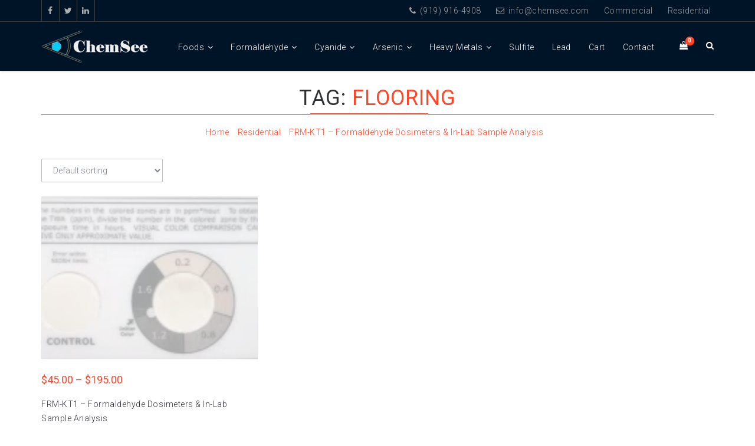

--- FILE ---
content_type: text/html; charset=UTF-8
request_url: https://www.chemsee.com/product-tag/flooring/
body_size: 24998
content:
<!DOCTYPE HTML>
<html class="no-js" lang="en-US">
<head><meta charset="UTF-8"><script>if(navigator.userAgent.match(/MSIE|Internet Explorer/i)||navigator.userAgent.match(/Trident\/7\..*?rv:11/i)){var href=document.location.href;if(!href.match(/[?&]nowprocket/)){if(href.indexOf("?")==-1){if(href.indexOf("#")==-1){document.location.href=href+"?nowprocket=1"}else{document.location.href=href.replace("#","?nowprocket=1#")}}else{if(href.indexOf("#")==-1){document.location.href=href+"&nowprocket=1"}else{document.location.href=href.replace("#","&nowprocket=1#")}}}}</script><script>(()=>{class RocketLazyLoadScripts{constructor(){this.v="2.0.4",this.userEvents=["keydown","keyup","mousedown","mouseup","mousemove","mouseover","mouseout","touchmove","touchstart","touchend","touchcancel","wheel","click","dblclick","input"],this.attributeEvents=["onblur","onclick","oncontextmenu","ondblclick","onfocus","onmousedown","onmouseenter","onmouseleave","onmousemove","onmouseout","onmouseover","onmouseup","onmousewheel","onscroll","onsubmit"]}async t(){this.i(),this.o(),/iP(ad|hone)/.test(navigator.userAgent)&&this.h(),this.u(),this.l(this),this.m(),this.k(this),this.p(this),this._(),await Promise.all([this.R(),this.L()]),this.lastBreath=Date.now(),this.S(this),this.P(),this.D(),this.O(),this.M(),await this.C(this.delayedScripts.normal),await this.C(this.delayedScripts.defer),await this.C(this.delayedScripts.async),await this.T(),await this.F(),await this.j(),await this.A(),window.dispatchEvent(new Event("rocket-allScriptsLoaded")),this.everythingLoaded=!0,this.lastTouchEnd&&await new Promise(t=>setTimeout(t,500-Date.now()+this.lastTouchEnd)),this.I(),this.H(),this.U(),this.W()}i(){this.CSPIssue=sessionStorage.getItem("rocketCSPIssue"),document.addEventListener("securitypolicyviolation",t=>{this.CSPIssue||"script-src-elem"!==t.violatedDirective||"data"!==t.blockedURI||(this.CSPIssue=!0,sessionStorage.setItem("rocketCSPIssue",!0))},{isRocket:!0})}o(){window.addEventListener("pageshow",t=>{this.persisted=t.persisted,this.realWindowLoadedFired=!0},{isRocket:!0}),window.addEventListener("pagehide",()=>{this.onFirstUserAction=null},{isRocket:!0})}h(){let t;function e(e){t=e}window.addEventListener("touchstart",e,{isRocket:!0}),window.addEventListener("touchend",function i(o){o.changedTouches[0]&&t.changedTouches[0]&&Math.abs(o.changedTouches[0].pageX-t.changedTouches[0].pageX)<10&&Math.abs(o.changedTouches[0].pageY-t.changedTouches[0].pageY)<10&&o.timeStamp-t.timeStamp<200&&(window.removeEventListener("touchstart",e,{isRocket:!0}),window.removeEventListener("touchend",i,{isRocket:!0}),"INPUT"===o.target.tagName&&"text"===o.target.type||(o.target.dispatchEvent(new TouchEvent("touchend",{target:o.target,bubbles:!0})),o.target.dispatchEvent(new MouseEvent("mouseover",{target:o.target,bubbles:!0})),o.target.dispatchEvent(new PointerEvent("click",{target:o.target,bubbles:!0,cancelable:!0,detail:1,clientX:o.changedTouches[0].clientX,clientY:o.changedTouches[0].clientY})),event.preventDefault()))},{isRocket:!0})}q(t){this.userActionTriggered||("mousemove"!==t.type||this.firstMousemoveIgnored?"keyup"===t.type||"mouseover"===t.type||"mouseout"===t.type||(this.userActionTriggered=!0,this.onFirstUserAction&&this.onFirstUserAction()):this.firstMousemoveIgnored=!0),"click"===t.type&&t.preventDefault(),t.stopPropagation(),t.stopImmediatePropagation(),"touchstart"===this.lastEvent&&"touchend"===t.type&&(this.lastTouchEnd=Date.now()),"click"===t.type&&(this.lastTouchEnd=0),this.lastEvent=t.type,t.composedPath&&t.composedPath()[0].getRootNode()instanceof ShadowRoot&&(t.rocketTarget=t.composedPath()[0]),this.savedUserEvents.push(t)}u(){this.savedUserEvents=[],this.userEventHandler=this.q.bind(this),this.userEvents.forEach(t=>window.addEventListener(t,this.userEventHandler,{passive:!1,isRocket:!0})),document.addEventListener("visibilitychange",this.userEventHandler,{isRocket:!0})}U(){this.userEvents.forEach(t=>window.removeEventListener(t,this.userEventHandler,{passive:!1,isRocket:!0})),document.removeEventListener("visibilitychange",this.userEventHandler,{isRocket:!0}),this.savedUserEvents.forEach(t=>{(t.rocketTarget||t.target).dispatchEvent(new window[t.constructor.name](t.type,t))})}m(){const t="return false",e=Array.from(this.attributeEvents,t=>"data-rocket-"+t),i="["+this.attributeEvents.join("],[")+"]",o="[data-rocket-"+this.attributeEvents.join("],[data-rocket-")+"]",s=(e,i,o)=>{o&&o!==t&&(e.setAttribute("data-rocket-"+i,o),e["rocket"+i]=new Function("event",o),e.setAttribute(i,t))};new MutationObserver(t=>{for(const n of t)"attributes"===n.type&&(n.attributeName.startsWith("data-rocket-")||this.everythingLoaded?n.attributeName.startsWith("data-rocket-")&&this.everythingLoaded&&this.N(n.target,n.attributeName.substring(12)):s(n.target,n.attributeName,n.target.getAttribute(n.attributeName))),"childList"===n.type&&n.addedNodes.forEach(t=>{if(t.nodeType===Node.ELEMENT_NODE)if(this.everythingLoaded)for(const i of[t,...t.querySelectorAll(o)])for(const t of i.getAttributeNames())e.includes(t)&&this.N(i,t.substring(12));else for(const e of[t,...t.querySelectorAll(i)])for(const t of e.getAttributeNames())this.attributeEvents.includes(t)&&s(e,t,e.getAttribute(t))})}).observe(document,{subtree:!0,childList:!0,attributeFilter:[...this.attributeEvents,...e]})}I(){this.attributeEvents.forEach(t=>{document.querySelectorAll("[data-rocket-"+t+"]").forEach(e=>{this.N(e,t)})})}N(t,e){const i=t.getAttribute("data-rocket-"+e);i&&(t.setAttribute(e,i),t.removeAttribute("data-rocket-"+e))}k(t){Object.defineProperty(HTMLElement.prototype,"onclick",{get(){return this.rocketonclick||null},set(e){this.rocketonclick=e,this.setAttribute(t.everythingLoaded?"onclick":"data-rocket-onclick","this.rocketonclick(event)")}})}S(t){function e(e,i){let o=e[i];e[i]=null,Object.defineProperty(e,i,{get:()=>o,set(s){t.everythingLoaded?o=s:e["rocket"+i]=o=s}})}e(document,"onreadystatechange"),e(window,"onload"),e(window,"onpageshow");try{Object.defineProperty(document,"readyState",{get:()=>t.rocketReadyState,set(e){t.rocketReadyState=e},configurable:!0}),document.readyState="loading"}catch(t){console.log("WPRocket DJE readyState conflict, bypassing")}}l(t){this.originalAddEventListener=EventTarget.prototype.addEventListener,this.originalRemoveEventListener=EventTarget.prototype.removeEventListener,this.savedEventListeners=[],EventTarget.prototype.addEventListener=function(e,i,o){o&&o.isRocket||!t.B(e,this)&&!t.userEvents.includes(e)||t.B(e,this)&&!t.userActionTriggered||e.startsWith("rocket-")||t.everythingLoaded?t.originalAddEventListener.call(this,e,i,o):(t.savedEventListeners.push({target:this,remove:!1,type:e,func:i,options:o}),"mouseenter"!==e&&"mouseleave"!==e||t.originalAddEventListener.call(this,e,t.savedUserEvents.push,o))},EventTarget.prototype.removeEventListener=function(e,i,o){o&&o.isRocket||!t.B(e,this)&&!t.userEvents.includes(e)||t.B(e,this)&&!t.userActionTriggered||e.startsWith("rocket-")||t.everythingLoaded?t.originalRemoveEventListener.call(this,e,i,o):t.savedEventListeners.push({target:this,remove:!0,type:e,func:i,options:o})}}J(t,e){this.savedEventListeners=this.savedEventListeners.filter(i=>{let o=i.type,s=i.target||window;return e!==o||t!==s||(this.B(o,s)&&(i.type="rocket-"+o),this.$(i),!1)})}H(){EventTarget.prototype.addEventListener=this.originalAddEventListener,EventTarget.prototype.removeEventListener=this.originalRemoveEventListener,this.savedEventListeners.forEach(t=>this.$(t))}$(t){t.remove?this.originalRemoveEventListener.call(t.target,t.type,t.func,t.options):this.originalAddEventListener.call(t.target,t.type,t.func,t.options)}p(t){let e;function i(e){return t.everythingLoaded?e:e.split(" ").map(t=>"load"===t||t.startsWith("load.")?"rocket-jquery-load":t).join(" ")}function o(o){function s(e){const s=o.fn[e];o.fn[e]=o.fn.init.prototype[e]=function(){return this[0]===window&&t.userActionTriggered&&("string"==typeof arguments[0]||arguments[0]instanceof String?arguments[0]=i(arguments[0]):"object"==typeof arguments[0]&&Object.keys(arguments[0]).forEach(t=>{const e=arguments[0][t];delete arguments[0][t],arguments[0][i(t)]=e})),s.apply(this,arguments),this}}if(o&&o.fn&&!t.allJQueries.includes(o)){const e={DOMContentLoaded:[],"rocket-DOMContentLoaded":[]};for(const t in e)document.addEventListener(t,()=>{e[t].forEach(t=>t())},{isRocket:!0});o.fn.ready=o.fn.init.prototype.ready=function(i){function s(){parseInt(o.fn.jquery)>2?setTimeout(()=>i.bind(document)(o)):i.bind(document)(o)}return"function"==typeof i&&(t.realDomReadyFired?!t.userActionTriggered||t.fauxDomReadyFired?s():e["rocket-DOMContentLoaded"].push(s):e.DOMContentLoaded.push(s)),o([])},s("on"),s("one"),s("off"),t.allJQueries.push(o)}e=o}t.allJQueries=[],o(window.jQuery),Object.defineProperty(window,"jQuery",{get:()=>e,set(t){o(t)}})}P(){const t=new Map;document.write=document.writeln=function(e){const i=document.currentScript,o=document.createRange(),s=i.parentElement;let n=t.get(i);void 0===n&&(n=i.nextSibling,t.set(i,n));const c=document.createDocumentFragment();o.setStart(c,0),c.appendChild(o.createContextualFragment(e)),s.insertBefore(c,n)}}async R(){return new Promise(t=>{this.userActionTriggered?t():this.onFirstUserAction=t})}async L(){return new Promise(t=>{document.addEventListener("DOMContentLoaded",()=>{this.realDomReadyFired=!0,t()},{isRocket:!0})})}async j(){return this.realWindowLoadedFired?Promise.resolve():new Promise(t=>{window.addEventListener("load",t,{isRocket:!0})})}M(){this.pendingScripts=[];this.scriptsMutationObserver=new MutationObserver(t=>{for(const e of t)e.addedNodes.forEach(t=>{"SCRIPT"!==t.tagName||t.noModule||t.isWPRocket||this.pendingScripts.push({script:t,promise:new Promise(e=>{const i=()=>{const i=this.pendingScripts.findIndex(e=>e.script===t);i>=0&&this.pendingScripts.splice(i,1),e()};t.addEventListener("load",i,{isRocket:!0}),t.addEventListener("error",i,{isRocket:!0}),setTimeout(i,1e3)})})})}),this.scriptsMutationObserver.observe(document,{childList:!0,subtree:!0})}async F(){await this.X(),this.pendingScripts.length?(await this.pendingScripts[0].promise,await this.F()):this.scriptsMutationObserver.disconnect()}D(){this.delayedScripts={normal:[],async:[],defer:[]},document.querySelectorAll("script[type$=rocketlazyloadscript]").forEach(t=>{t.hasAttribute("data-rocket-src")?t.hasAttribute("async")&&!1!==t.async?this.delayedScripts.async.push(t):t.hasAttribute("defer")&&!1!==t.defer||"module"===t.getAttribute("data-rocket-type")?this.delayedScripts.defer.push(t):this.delayedScripts.normal.push(t):this.delayedScripts.normal.push(t)})}async _(){await this.L();let t=[];document.querySelectorAll("script[type$=rocketlazyloadscript][data-rocket-src]").forEach(e=>{let i=e.getAttribute("data-rocket-src");if(i&&!i.startsWith("data:")){i.startsWith("//")&&(i=location.protocol+i);try{const o=new URL(i).origin;o!==location.origin&&t.push({src:o,crossOrigin:e.crossOrigin||"module"===e.getAttribute("data-rocket-type")})}catch(t){}}}),t=[...new Map(t.map(t=>[JSON.stringify(t),t])).values()],this.Y(t,"preconnect")}async G(t){if(await this.K(),!0!==t.noModule||!("noModule"in HTMLScriptElement.prototype))return new Promise(e=>{let i;function o(){(i||t).setAttribute("data-rocket-status","executed"),e()}try{if(navigator.userAgent.includes("Firefox/")||""===navigator.vendor||this.CSPIssue)i=document.createElement("script"),[...t.attributes].forEach(t=>{let e=t.nodeName;"type"!==e&&("data-rocket-type"===e&&(e="type"),"data-rocket-src"===e&&(e="src"),i.setAttribute(e,t.nodeValue))}),t.text&&(i.text=t.text),t.nonce&&(i.nonce=t.nonce),i.hasAttribute("src")?(i.addEventListener("load",o,{isRocket:!0}),i.addEventListener("error",()=>{i.setAttribute("data-rocket-status","failed-network"),e()},{isRocket:!0}),setTimeout(()=>{i.isConnected||e()},1)):(i.text=t.text,o()),i.isWPRocket=!0,t.parentNode.replaceChild(i,t);else{const i=t.getAttribute("data-rocket-type"),s=t.getAttribute("data-rocket-src");i?(t.type=i,t.removeAttribute("data-rocket-type")):t.removeAttribute("type"),t.addEventListener("load",o,{isRocket:!0}),t.addEventListener("error",i=>{this.CSPIssue&&i.target.src.startsWith("data:")?(console.log("WPRocket: CSP fallback activated"),t.removeAttribute("src"),this.G(t).then(e)):(t.setAttribute("data-rocket-status","failed-network"),e())},{isRocket:!0}),s?(t.fetchPriority="high",t.removeAttribute("data-rocket-src"),t.src=s):t.src="data:text/javascript;base64,"+window.btoa(unescape(encodeURIComponent(t.text)))}}catch(i){t.setAttribute("data-rocket-status","failed-transform"),e()}});t.setAttribute("data-rocket-status","skipped")}async C(t){const e=t.shift();return e?(e.isConnected&&await this.G(e),this.C(t)):Promise.resolve()}O(){this.Y([...this.delayedScripts.normal,...this.delayedScripts.defer,...this.delayedScripts.async],"preload")}Y(t,e){this.trash=this.trash||[];let i=!0;var o=document.createDocumentFragment();t.forEach(t=>{const s=t.getAttribute&&t.getAttribute("data-rocket-src")||t.src;if(s&&!s.startsWith("data:")){const n=document.createElement("link");n.href=s,n.rel=e,"preconnect"!==e&&(n.as="script",n.fetchPriority=i?"high":"low"),t.getAttribute&&"module"===t.getAttribute("data-rocket-type")&&(n.crossOrigin=!0),t.crossOrigin&&(n.crossOrigin=t.crossOrigin),t.integrity&&(n.integrity=t.integrity),t.nonce&&(n.nonce=t.nonce),o.appendChild(n),this.trash.push(n),i=!1}}),document.head.appendChild(o)}W(){this.trash.forEach(t=>t.remove())}async T(){try{document.readyState="interactive"}catch(t){}this.fauxDomReadyFired=!0;try{await this.K(),this.J(document,"readystatechange"),document.dispatchEvent(new Event("rocket-readystatechange")),await this.K(),document.rocketonreadystatechange&&document.rocketonreadystatechange(),await this.K(),this.J(document,"DOMContentLoaded"),document.dispatchEvent(new Event("rocket-DOMContentLoaded")),await this.K(),this.J(window,"DOMContentLoaded"),window.dispatchEvent(new Event("rocket-DOMContentLoaded"))}catch(t){console.error(t)}}async A(){try{document.readyState="complete"}catch(t){}try{await this.K(),this.J(document,"readystatechange"),document.dispatchEvent(new Event("rocket-readystatechange")),await this.K(),document.rocketonreadystatechange&&document.rocketonreadystatechange(),await this.K(),this.J(window,"load"),window.dispatchEvent(new Event("rocket-load")),await this.K(),window.rocketonload&&window.rocketonload(),await this.K(),this.allJQueries.forEach(t=>t(window).trigger("rocket-jquery-load")),await this.K(),this.J(window,"pageshow");const t=new Event("rocket-pageshow");t.persisted=this.persisted,window.dispatchEvent(t),await this.K(),window.rocketonpageshow&&window.rocketonpageshow({persisted:this.persisted})}catch(t){console.error(t)}}async K(){Date.now()-this.lastBreath>45&&(await this.X(),this.lastBreath=Date.now())}async X(){return document.hidden?new Promise(t=>setTimeout(t)):new Promise(t=>requestAnimationFrame(t))}B(t,e){return e===document&&"readystatechange"===t||(e===document&&"DOMContentLoaded"===t||(e===window&&"DOMContentLoaded"===t||(e===window&&"load"===t||e===window&&"pageshow"===t)))}static run(){(new RocketLazyLoadScripts).t()}}RocketLazyLoadScripts.run()})();</script>
    
    <link rel="profile" href="http://gmpg.org/xfn/11" />
    <link rel="pingback" href="https://www.chemsee.com/xmlrpc.php" />
    <meta http-equiv="X-UA-Compatible" content="IE=edge">
    <meta name="viewport" content="width=device-width, initial-scale=1.0">
    <meta name='robots' content='index, follow, max-image-preview:large, max-snippet:-1, max-video-preview:-1' />

<!-- Google Tag Manager for WordPress by gtm4wp.com -->
<script data-cfasync="false" data-pagespeed-no-defer>
	var gtm4wp_datalayer_name = "dataLayer";
	var dataLayer = dataLayer || [];
	const gtm4wp_use_sku_instead = 1;
	const gtm4wp_currency = 'USD';
	const gtm4wp_product_per_impression = 10;
	const gtm4wp_clear_ecommerce = false;
	const gtm4wp_datalayer_max_timeout = 2000;
</script>
<!-- End Google Tag Manager for WordPress by gtm4wp.com -->
	<!-- This site is optimized with the Yoast SEO plugin v26.7 - https://yoast.com/wordpress/plugins/seo/ -->
	<title>flooring Archives - Chemsee</title>
<link data-rocket-preload as="style" href="https://fonts.googleapis.com/css?family=Roboto%3A300%2C400%2C400i%2C700%2C700i&#038;subset=latin%2Clatin-ext&#038;display=swap" rel="preload">
<link href="https://fonts.googleapis.com/css?family=Roboto%3A300%2C400%2C400i%2C700%2C700i&#038;subset=latin%2Clatin-ext&#038;display=swap" media="print" onload="this.media=&#039;all&#039;" rel="stylesheet">
<noscript><link rel="stylesheet" href="https://fonts.googleapis.com/css?family=Roboto%3A300%2C400%2C400i%2C700%2C700i&#038;subset=latin%2Clatin-ext&#038;display=swap"></noscript>
	<link rel="canonical" href="https://www.chemsee.com/product-tag/flooring/" />
	<meta property="og:locale" content="en_US" />
	<meta property="og:type" content="article" />
	<meta property="og:title" content="flooring Archives - Chemsee" />
	<meta property="og:url" content="https://www.chemsee.com/product-tag/flooring/" />
	<meta property="og:site_name" content="Chemsee" />
	<meta name="twitter:card" content="summary_large_image" />
	<meta name="twitter:site" content="@chemseeonline" />
	<script type="application/ld+json" class="yoast-schema-graph">{"@context":"https://schema.org","@graph":[{"@type":"CollectionPage","@id":"https://www.chemsee.com/product-tag/flooring/","url":"https://www.chemsee.com/product-tag/flooring/","name":"flooring Archives - Chemsee","isPartOf":{"@id":"https://www.chemsee.com/#website"},"primaryImageOfPage":{"@id":"https://www.chemsee.com/product-tag/flooring/#primaryimage"},"image":{"@id":"https://www.chemsee.com/product-tag/flooring/#primaryimage"},"thumbnailUrl":"https://www.chemsee.com/wp-content/uploads/cm/data/Front.png","breadcrumb":{"@id":"https://www.chemsee.com/product-tag/flooring/#breadcrumb"},"inLanguage":"en-US"},{"@type":"ImageObject","inLanguage":"en-US","@id":"https://www.chemsee.com/product-tag/flooring/#primaryimage","url":"https://www.chemsee.com/wp-content/uploads/cm/data/Front.png","contentUrl":"https://www.chemsee.com/wp-content/uploads/cm/data/Front.png","width":513,"height":334},{"@type":"BreadcrumbList","@id":"https://www.chemsee.com/product-tag/flooring/#breadcrumb","itemListElement":[{"@type":"ListItem","position":1,"name":"Home","item":"https://www.chemsee.com/"},{"@type":"ListItem","position":2,"name":"flooring"}]},{"@type":"WebSite","@id":"https://www.chemsee.com/#website","url":"https://www.chemsee.com/","name":"Chemsee","description":"ChemSee offers low-cost and easy-to-use detectors for testing various poisons and toxins at home and commercial.","potentialAction":[{"@type":"SearchAction","target":{"@type":"EntryPoint","urlTemplate":"https://www.chemsee.com/?s={search_term_string}"},"query-input":{"@type":"PropertyValueSpecification","valueRequired":true,"valueName":"search_term_string"}}],"inLanguage":"en-US"}]}</script>
	<!-- / Yoast SEO plugin. -->


<link rel='dns-prefetch' href='//translate.google.com' />
<link rel='dns-prefetch' href='//maps.google.com' />
<link rel='dns-prefetch' href='//fonts.googleapis.com' />
<link href='https://fonts.gstatic.com' crossorigin rel='preconnect' />
<link rel="alternate" type="application/rss+xml" title="Chemsee &raquo; Feed" href="https://www.chemsee.com/feed/" />
<link rel="alternate" type="application/rss+xml" title="Chemsee &raquo; Comments Feed" href="https://www.chemsee.com/comments/feed/" />
<link rel="alternate" type="application/rss+xml" title="Chemsee &raquo; flooring Tag Feed" href="https://www.chemsee.com/product-tag/flooring/feed/" />
<style id='wp-img-auto-sizes-contain-inline-css' type='text/css'>
img:is([sizes=auto i],[sizes^="auto," i]){contain-intrinsic-size:3000px 1500px}
/*# sourceURL=wp-img-auto-sizes-contain-inline-css */
</style>
<link data-minify="1" rel='stylesheet' id='wc-authorize-net-cim-credit-card-checkout-block-css' href='https://www.chemsee.com/wp-content/cache/min/1/wp-content/plugins/woocommerce-gateway-authorize-net-cim/assets/css/blocks/wc-authorize-net-cim-checkout-block.css?ver=1768665818' type='text/css' media='all' />
<link data-minify="1" rel='stylesheet' id='wc-authorize-net-cim-echeck-checkout-block-css' href='https://www.chemsee.com/wp-content/cache/min/1/wp-content/plugins/woocommerce-gateway-authorize-net-cim/assets/css/blocks/wc-authorize-net-cim-checkout-block.css?ver=1768665818' type='text/css' media='all' />
<style id='wp-emoji-styles-inline-css' type='text/css'>

	img.wp-smiley, img.emoji {
		display: inline !important;
		border: none !important;
		box-shadow: none !important;
		height: 1em !important;
		width: 1em !important;
		margin: 0 0.07em !important;
		vertical-align: -0.1em !important;
		background: none !important;
		padding: 0 !important;
	}
/*# sourceURL=wp-emoji-styles-inline-css */
</style>
<link data-minify="1" rel='stylesheet' id='google-language-translator-css' href='https://www.chemsee.com/wp-content/cache/min/1/wp-content/plugins/google-language-translator/css/style.css?ver=1768665818' type='text/css' media='' />
<link data-minify="1" rel='stylesheet' id='page-list-style-css' href='https://www.chemsee.com/wp-content/cache/min/1/wp-content/plugins/page-list/css/page-list.css?ver=1768665818' type='text/css' media='all' />
<link data-minify="1" rel='stylesheet' id='woocommerce-layout-css' href='https://www.chemsee.com/wp-content/cache/min/1/wp-content/plugins/woocommerce/assets/css/woocommerce-layout.css?ver=1768665818' type='text/css' media='all' />
<style id='woocommerce-layout-inline-css' type='text/css'>

	.infinite-scroll .woocommerce-pagination {
		display: none;
	}
/*# sourceURL=woocommerce-layout-inline-css */
</style>
<link data-minify="1" rel='stylesheet' id='woocommerce-smallscreen-css' href='https://www.chemsee.com/wp-content/cache/min/1/wp-content/plugins/woocommerce/assets/css/woocommerce-smallscreen.css?ver=1768665818' type='text/css' media='only screen and (max-width: 768px)' />
<link data-minify="1" rel='stylesheet' id='woocommerce-general-css' href='https://www.chemsee.com/wp-content/cache/min/1/wp-content/plugins/woocommerce/assets/css/woocommerce.css?ver=1768665818' type='text/css' media='all' />
<style id='woocommerce-inline-inline-css' type='text/css'>
.woocommerce form .form-row .required { visibility: visible; }
/*# sourceURL=woocommerce-inline-inline-css */
</style>

<link data-minify="1" rel='stylesheet' id='anakual-plugins-css' href='https://www.chemsee.com/wp-content/cache/min/1/wp-content/themes/chemsee/css/plugins.css?ver=1768665818' type='text/css' media='all' />
<link data-minify="1" rel='stylesheet' id='anakual-stylesheets-css' href='https://www.chemsee.com/wp-content/cache/min/1/wp-content/themes/chemsee/css/stylesheets.css?ver=1768665818' type='text/css' media='all' />
<link data-minify="1" rel='stylesheet' id='anakual-style-css' href='https://www.chemsee.com/wp-content/cache/min/1/wp-content/themes/chemsee/style.css?ver=1768665818' type='text/css' media='all' />
<link data-minify="1" rel='stylesheet' id='anakual-woo-css' href='https://www.chemsee.com/wp-content/cache/min/1/wp-content/themes/chemsee/css/woo.css?ver=1768665818' type='text/css' media='all' />
<link data-minify="1" rel='stylesheet' id='anakual-color-css' href='https://www.chemsee.com/wp-content/cache/min/1/wp-content/themes/chemsee/skins/default.css?ver=1768665818' type='text/css' media='all' />
<link data-minify="1" rel='stylesheet' id='anakual-custom-css' href='https://www.chemsee.com/wp-content/cache/min/1/wp-content/themes/chemsee/css/custom.css?ver=1768665818' type='text/css' media='all' />
<link rel='stylesheet' id='sv-wc-payment-gateway-payment-form-v5_15_12-css' href='https://www.chemsee.com/wp-content/plugins/woocommerce-gateway-authorize-net-cim/vendor/skyverge/wc-plugin-framework/woocommerce/payment-gateway/assets/css/frontend/sv-wc-payment-gateway-payment-form.min.css?ver=5.15.12' type='text/css' media='all' />
<script type="text/javascript" id="jquery-core-js-extra">
/* <![CDATA[ */
var SDT_DATA = {"ajaxurl":"https://www.chemsee.com/wp-admin/admin-ajax.php","siteUrl":"https://www.chemsee.com/","pluginsUrl":"https://www.chemsee.com/wp-content/plugins","isAdmin":""};
//# sourceURL=jquery-core-js-extra
/* ]]> */
</script>
<script type="rocketlazyloadscript" data-rocket-type="text/javascript" data-rocket-src="https://www.chemsee.com/wp-includes/js/jquery/jquery.min.js?ver=3.7.1" id="jquery-core-js"></script>
<script type="rocketlazyloadscript" data-rocket-type="text/javascript" data-rocket-src="https://www.chemsee.com/wp-includes/js/jquery/jquery-migrate.min.js?ver=3.4.1" id="jquery-migrate-js"></script>
<script type="rocketlazyloadscript" data-rocket-type="text/javascript" data-rocket-src="https://www.chemsee.com/wp-content/plugins/woocommerce/assets/js/jquery-blockui/jquery.blockUI.min.js?ver=2.7.0-wc.10.4.3" id="wc-jquery-blockui-js" defer="defer" data-wp-strategy="defer"></script>
<script type="rocketlazyloadscript" data-rocket-type="text/javascript" data-rocket-src="https://www.chemsee.com/wp-content/plugins/woocommerce/assets/js/js-cookie/js.cookie.min.js?ver=2.1.4-wc.10.4.3" id="wc-js-cookie-js" defer="defer" data-wp-strategy="defer"></script>
<script type="text/javascript" id="woocommerce-js-extra">
/* <![CDATA[ */
var woocommerce_params = {"ajax_url":"/wp-admin/admin-ajax.php","wc_ajax_url":"/?wc-ajax=%%endpoint%%","i18n_password_show":"Show password","i18n_password_hide":"Hide password"};
//# sourceURL=woocommerce-js-extra
/* ]]> */
</script>
<script type="rocketlazyloadscript" data-rocket-type="text/javascript" data-rocket-src="https://www.chemsee.com/wp-content/plugins/woocommerce/assets/js/frontend/woocommerce.min.js?ver=10.4.3" id="woocommerce-js" defer="defer" data-wp-strategy="defer"></script>
<script type="rocketlazyloadscript" data-rocket-type="text/javascript" data-rocket-src="https://www.chemsee.com/wp-content/plugins/woocommerce/assets/js/prettyPhoto/jquery.prettyPhoto.min.js?ver=3.1.6-wc.10.4.3" id="wc-prettyPhoto-js" defer="defer" data-wp-strategy="defer"></script>
<script type="rocketlazyloadscript" data-rocket-type="text/javascript" data-rocket-src="https://www.chemsee.com/wp-includes/js/dist/hooks.min.js?ver=dd5603f07f9220ed27f1" id="wp-hooks-js"></script>
<script type="text/javascript" id="wpm-js-extra">
/* <![CDATA[ */
var wpm = {"ajax_url":"https://www.chemsee.com/wp-admin/admin-ajax.php","root":"https://www.chemsee.com/wp-json/","nonce_wp_rest":"58c0fdeebe","nonce_ajax":"f1e68009e4"};
//# sourceURL=wpm-js-extra
/* ]]> */
</script>
<script type="rocketlazyloadscript" data-rocket-type="text/javascript" data-rocket-src="https://www.chemsee.com/wp-content/plugins/woocommerce-google-adwords-conversion-tracking-tag/js/public/free/wpm-public.p1.min.js?ver=1.54.1" id="wpm-js" data-rocket-defer defer></script>
<script type="rocketlazyloadscript"></script><link rel="https://api.w.org/" href="https://www.chemsee.com/wp-json/" /><link rel="alternate" title="JSON" type="application/json" href="https://www.chemsee.com/wp-json/wp/v2/product_tag/124" /><link rel="EditURI" type="application/rsd+xml" title="RSD" href="https://www.chemsee.com/xmlrpc.php?rsd" />
<meta name="generator" content="WordPress 6.9" />
<meta name="generator" content="WooCommerce 10.4.3" />
<meta name="generator" content="Redux 4.5.10" /><style>#google_language_translator a{display:none!important;}div.skiptranslate.goog-te-gadget{display:inline!important;}.goog-te-gadget{color:transparent!important;}.goog-te-gadget{font-size:0px!important;}.goog-branding{display:none;}.goog-tooltip{display: none!important;}.goog-tooltip:hover{display: none!important;}.goog-text-highlight{background-color:transparent!important;border:none!important;box-shadow:none!important;}#google_language_translator select.goog-te-combo{color:#eeeeee;}div.skiptranslate{display:none!important;}body{top:0px!important;}#goog-gt-{display:none!important;}font font{background-color:transparent!important;box-shadow:none!important;position:initial!important;}#glt-translate-trigger{bottom:auto;top:0;left:20px;right:auto;}.tool-container.tool-top{top:50px!important;bottom:auto!important;}.tool-container.tool-top .arrow{border-color:transparent transparent #d0cbcb;top:-14px;}#glt-translate-trigger > span{color:#ffffff;}#glt-translate-trigger{background:#0c192c;}.goog-te-gadget .goog-te-combo{width:100%;}#google_language_translator .goog-te-gadget .goog-te-combo{background:#002347;border:0!important;}</style>
<!--BEGIN: TRACKING CODE MANAGER (v2.5.0) BY INTELLYWP.COM IN HEAD//-->
<meta name="google-site-verification" content="zKtXY9GbJBpceQtqsK8fzW_vAcbBVnMKLFP6Ib5iKK8" />
<!--END: https://wordpress.org/plugins/tracking-code-manager IN HEAD//-->
<!-- Google Tag Manager for WordPress by gtm4wp.com -->
<!-- GTM Container placement set to footer -->
<script data-cfasync="false" data-pagespeed-no-defer>
	var dataLayer_content = {"pagePostType":"product","pagePostType2":"tax-product","pageCategory":[],"customerTotalOrders":0,"customerTotalOrderValue":0,"customerFirstName":"","customerLastName":"","customerBillingFirstName":"","customerBillingLastName":"","customerBillingCompany":"","customerBillingAddress1":"","customerBillingAddress2":"","customerBillingCity":"","customerBillingState":"","customerBillingPostcode":"","customerBillingCountry":"","customerBillingEmail":"","customerBillingEmailHash":"","customerBillingPhone":"","customerShippingFirstName":"","customerShippingLastName":"","customerShippingCompany":"","customerShippingAddress1":"","customerShippingAddress2":"","customerShippingCity":"","customerShippingState":"","customerShippingPostcode":"","customerShippingCountry":""};
	dataLayer.push( dataLayer_content );
</script>
<script type="rocketlazyloadscript" data-cfasync="false" data-pagespeed-no-defer>
(function(w,d,s,l,i){w[l]=w[l]||[];w[l].push({'gtm.start':
new Date().getTime(),event:'gtm.js'});var f=d.getElementsByTagName(s)[0],
j=d.createElement(s),dl=l!='dataLayer'?'&l='+l:'';j.async=true;j.src=
'//www.googletagmanager.com/gtm.js?id='+i+dl;f.parentNode.insertBefore(j,f);
})(window,document,'script','dataLayer','GTM-MZ98VZR');
</script>
<!-- End Google Tag Manager for WordPress by gtm4wp.com -->	<noscript><style>.woocommerce-product-gallery{ opacity: 1 !important; }</style></noscript>
	
<!-- START Pixel Manager for WooCommerce -->

		<script type="rocketlazyloadscript">

			window.wpmDataLayer = window.wpmDataLayer || {};
			window.wpmDataLayer = Object.assign(window.wpmDataLayer, {"cart":{},"cart_item_keys":{},"version":{"number":"1.54.1","pro":false,"eligible_for_updates":false,"distro":"fms","beta":false,"show":true},"pixels":{"google":{"linker":{"settings":null},"user_id":false,"ads":{"conversion_ids":{"AW-1071604187":"dDnvCISo7p8BENvD_f4D"},"dynamic_remarketing":{"status":true,"id_type":"post_id","send_events_with_parent_ids":true},"google_business_vertical":"retail","phone_conversion_number":"","phone_conversion_label":""},"tag_id":"AW-1071604187","tag_id_suppressed":[],"tag_gateway":{"measurement_path":""},"tcf_support":false,"consent_mode":{"is_active":false,"wait_for_update":500,"ads_data_redaction":false,"url_passthrough":true}}},"shop":{"list_name":"Product Tag | flooring","list_id":"product_tag.flooring","page_type":"product_tag","currency":"USD","selectors":{"addToCart":[],"beginCheckout":[]},"order_duplication_prevention":true,"view_item_list_trigger":{"test_mode":false,"background_color":"green","opacity":0.5,"repeat":true,"timeout":1000,"threshold":0.8000000000000000444089209850062616169452667236328125},"variations_output":true,"session_active":false},"page":{"id":5989,"title":"FRM-KT1 &#8211; Formaldehyde Dosimeters &#038; In-Lab Sample Analysis","type":"product","categories":[],"parent":{"id":0,"title":"FRM-KT1 &#8211; Formaldehyde Dosimeters &#038; In-Lab Sample Analysis","type":"product","categories":[]}},"general":{"user_logged_in":false,"scroll_tracking_thresholds":[],"page_id":5989,"exclude_domains":[],"server_2_server":{"active":false,"user_agent_exclude_patterns":[],"ip_exclude_list":[],"pageview_event_s2s":{"is_active":false,"pixels":[]}},"consent_management":{"explicit_consent":false},"lazy_load_pmw":false,"chunk_base_path":"https://www.chemsee.com/wp-content/plugins/woocommerce-google-adwords-conversion-tracking-tag/js/public/free/","modules":{"load_deprecated_functions":true}}});

		</script>

		
<!-- END Pixel Manager for WooCommerce -->
<meta name="generator" content="Powered by WPBakery Page Builder - drag and drop page builder for WordPress."/>
<meta name="generator" content="Powered by Slider Revolution 6.6.11 - responsive, Mobile-Friendly Slider Plugin for WordPress with comfortable drag and drop interface." />
<script type="rocketlazyloadscript">function setREVStartSize(e){
			//window.requestAnimationFrame(function() {
				window.RSIW = window.RSIW===undefined ? window.innerWidth : window.RSIW;
				window.RSIH = window.RSIH===undefined ? window.innerHeight : window.RSIH;
				try {
					var pw = document.getElementById(e.c).parentNode.offsetWidth,
						newh;
					pw = pw===0 || isNaN(pw) || (e.l=="fullwidth" || e.layout=="fullwidth") ? window.RSIW : pw;
					e.tabw = e.tabw===undefined ? 0 : parseInt(e.tabw);
					e.thumbw = e.thumbw===undefined ? 0 : parseInt(e.thumbw);
					e.tabh = e.tabh===undefined ? 0 : parseInt(e.tabh);
					e.thumbh = e.thumbh===undefined ? 0 : parseInt(e.thumbh);
					e.tabhide = e.tabhide===undefined ? 0 : parseInt(e.tabhide);
					e.thumbhide = e.thumbhide===undefined ? 0 : parseInt(e.thumbhide);
					e.mh = e.mh===undefined || e.mh=="" || e.mh==="auto" ? 0 : parseInt(e.mh,0);
					if(e.layout==="fullscreen" || e.l==="fullscreen")
						newh = Math.max(e.mh,window.RSIH);
					else{
						e.gw = Array.isArray(e.gw) ? e.gw : [e.gw];
						for (var i in e.rl) if (e.gw[i]===undefined || e.gw[i]===0) e.gw[i] = e.gw[i-1];
						e.gh = e.el===undefined || e.el==="" || (Array.isArray(e.el) && e.el.length==0)? e.gh : e.el;
						e.gh = Array.isArray(e.gh) ? e.gh : [e.gh];
						for (var i in e.rl) if (e.gh[i]===undefined || e.gh[i]===0) e.gh[i] = e.gh[i-1];
											
						var nl = new Array(e.rl.length),
							ix = 0,
							sl;
						e.tabw = e.tabhide>=pw ? 0 : e.tabw;
						e.thumbw = e.thumbhide>=pw ? 0 : e.thumbw;
						e.tabh = e.tabhide>=pw ? 0 : e.tabh;
						e.thumbh = e.thumbhide>=pw ? 0 : e.thumbh;
						for (var i in e.rl) nl[i] = e.rl[i]<window.RSIW ? 0 : e.rl[i];
						sl = nl[0];
						for (var i in nl) if (sl>nl[i] && nl[i]>0) { sl = nl[i]; ix=i;}
						var m = pw>(e.gw[ix]+e.tabw+e.thumbw) ? 1 : (pw-(e.tabw+e.thumbw)) / (e.gw[ix]);
						newh =  (e.gh[ix] * m) + (e.tabh + e.thumbh);
					}
					var el = document.getElementById(e.c);
					if (el!==null && el) el.style.height = newh+"px";
					el = document.getElementById(e.c+"_wrapper");
					if (el!==null && el) {
						el.style.height = newh+"px";
						el.style.display = "block";
					}
				} catch(e){
					console.log("Failure at Presize of Slider:" + e)
				}
			//});
		  };</script>
		<style type="text/css" id="wp-custom-css">
			.woocommerce div.product div.summary {
    margin-top:100px;
}
.woocommerce-page div.product .woocommerce-tabs {
    text-align: left;
	margin-top:-150px
}
.woocommerce div.product div.images {
    margin-bottom: 2em;
	 margin-top:40px;
}

table.variations td {
        display: -webkit-inline-box;
}
.woocommerce div.product form.cart .variations td.label {
    padding-right: 1em;
    display: none;
}		</style>
		<noscript><style> .wpb_animate_when_almost_visible { opacity: 1; }</style></noscript><noscript><style id="rocket-lazyload-nojs-css">.rll-youtube-player, [data-lazy-src]{display:none !important;}</style></noscript>    
<link data-minify="1" rel='stylesheet' id='wc-blocks-style-css' href='https://www.chemsee.com/wp-content/cache/min/1/wp-content/plugins/woocommerce/assets/client/blocks/wc-blocks.css?ver=1768665818' type='text/css' media='all' />
<link data-minify="1" rel='stylesheet' id='rs-plugin-settings-css' href='https://www.chemsee.com/wp-content/cache/min/1/wp-content/plugins/revslider/public/assets/css/rs6.css?ver=1768665818' type='text/css' media='all' />
<style id='rs-plugin-settings-inline-css' type='text/css'>
#rs-demo-id {}
/*# sourceURL=rs-plugin-settings-inline-css */
</style>
<meta name="generator" content="WP Rocket 3.19.4" data-wpr-features="wpr_delay_js wpr_defer_js wpr_minify_js wpr_lazyload_images wpr_lazyload_iframes wpr_minify_css wpr_preload_links wpr_desktop" /></head>
<body class="archive tax-product_tag term-flooring term-124 wp-theme-chemsee theme-chemsee woocommerce woocommerce-page woocommerce-no-js anakual-body-class shop-list-4-cols shop-list-tablet-6-cols wpb-js-composer js-comp-ver-8.7.1 vc_responsive">
        
        

    
                    <div data-rocket-location-hash="3833add6858084466925be31310319b0" class="top-wrapp top-inverse">
                    <div data-rocket-location-hash="6005da2017e5fd3302f88d75d9af55c2" class="container">
                <div data-rocket-location-hash="8cf8b233c168af269a213b6e05d249f9" class="row">
                    <div class="col-md-12">
    <ul class="top-share">
        <li><a href="http://www.facebook.com/pages/ChemSee/149402685100571" target="_blank"><i class="fa fa-facebook"></i></a></li>
        <li><a href="http://twitter.com/chemseeonline" target="_blank"><i class="fa fa-twitter"></i></a></li>
        <li><a href="http://www.linkedin.com/company/chemsee" target="_blank"><i class="fa fa-linkedin"></i></a></li>
        
        </ul>
    
    <ul class="top-link">
                                <li><a href="tel:919-916-4908" class="login"><i class="fa fa-phone"></i> (919) 916-4908</a></li>
		<li><a href="mailto:info@chemsee.com" class="login"><i class="fa fa-envelope-o"></i> info@chemsee.com</a></li>
		<li><a href="https://www.chemsee.com/commercial/">Commercial</a></li>
		<li><a href="https://www.chemsee.com/residential/">Residential</i></a></li>
		
		
                </ul>  
</div>                </div>
            </div>
        </div>
        <div data-rocket-location-hash="59da2742c0cfbe9e551e00d2c0419b4b" class="clearfix"></div>  
    
        


		
	<nav class="navbar navbar-inverse navbar-sticky dark bootsnav   header-option-style9">
    <div class="top-search">
        <div data-rocket-location-hash="e6eb6fcccd8ab4e0754c54f80a5d14c0" class="container">
            <form role="search" method="get" action="https://www.chemsee.com/"> 
                <div class="input-group">
                    <span class="input-group-addon"><i class="fa fa-search"></i></span>
                    <input type="text" name="s" class="form-control" placeholder="Search" value="">
                    <span class="input-group-addon close-search"><i class="fa fa-times"></i></span>
                </div>
            </form>
        </div>
    </div>

    <div data-rocket-location-hash="ad0d0d9caad992a98cde7a0ed92e0e39" class="container">            
        <div class="attr-nav">
            <ul>
                            <li class="dropdown">
                    <a href="https://www.chemsee.com/shops/cart/" class="dropdown-toggle" data-toggle="dropdown" >
                        <i class="fa fa-shopping-bag"></i>
                        <span class="badge quantity-badge">0</span>
                    </a>
                                    <ul class="dropdown-menu cart-list">
                        <li><div class="widget_shopping_cart_content"></div></li>
                    </ul>
                                </li>
                            <li class="search"><a href="#"><i class="fa fa-search"></i></a></li>
            </ul>
        </div>
        <div class="navbar-header">
            <button type="button" class="navbar-toggle" data-toggle="collapse" data-target="#navbar-menu">
                <i class="fa fa-bars"></i>
            </button>
            <a class="navbar-brand" href="https://www.chemsee.com/">
                                <picture class="anakual-logo">
<source type="image/webp" data-lazy-srcset="https://www.chemsee.com/wp-content/uploads/2017/11/chemsee-home-page.png.webp"/>
<img src="data:image/svg+xml,%3Csvg%20xmlns='http://www.w3.org/2000/svg'%20viewBox='0%200%20180%2055'%3E%3C/svg%3E" width="180" height="55" alt="Chemsee" data-lazy-src="https://www.chemsee.com/wp-content/uploads/2017/11/chemsee-home-page.png"/><noscript><img src="https://www.chemsee.com/wp-content/uploads/2017/11/chemsee-home-page.png" width="180" height="55" alt="Chemsee"/></noscript>
</picture>

                                                            </a>
        </div>
        
        <div id="navbar-menu" class="collapse navbar-collapse"><ul id="menu-residential" class="anakual_parimary-nav nav navbar-nav navbar-right"><li id="menu-item-4790" class="menu-item menu-item-type-post_type menu-item-object-page menu-item-has-children menu-item-4790 dropdown"><a title="Foods" href="https://www.chemsee.com/residential/foods-detection/" data-toggle="dropdown" class="dropdown-toggle" aria-haspopup="true">Foods</a>
<ul role="menu" class=" dropdown-menu">
	<li id="menu-item-5194" class="menu-item menu-item-type-post_type menu-item-object-page menu-item-has-children menu-item-5194 dropdown"><a title="Detectors For Food Contaminants" href="https://www.chemsee.com/residential/foods-detection/detectors-for-food-contaminants/" data-toggle="dropdown" class="dropdown-toggle" aria-haspopup="true">Detectors For Food Contaminants</a>
	<ul role="menu" class=" dropdown-menu">
		<li id="menu-item-5238" class="menu-item menu-item-type-post_type menu-item-object-page menu-item-5238"><a title="Formaldehyde Detectors" href="https://www.chemsee.com/residential/formaldehyde/">Formaldehyde Detectors</a></li>
		<li id="menu-item-5239" class="menu-item menu-item-type-post_type menu-item-object-page menu-item-5239"><a title="Detectors for Sulfites" href="https://www.chemsee.com/residential/detectors-for-sulfites/">Detectors for Sulfites</a></li>
		<li id="menu-item-5240" class="menu-item menu-item-type-post_type menu-item-object-page menu-item-5240"><a title="Peroxide Detection" href="https://www.chemsee.com/residential/foods-detection/detectors-for-food-contaminants/peroxide-detection/">Peroxide Detection</a></li>
		<li id="menu-item-5241" class="menu-item menu-item-type-post_type menu-item-object-page menu-item-5241"><a title="Nitrate/Nitrite Detection" href="https://www.chemsee.com/residential/foods-detection/detectors-for-food-contaminants/nitrate-nitrite-detection/">Nitrate/Nitrite Detection</a></li>
	</ul>
</li>
	<li id="menu-item-5195" class="menu-item menu-item-type-post_type menu-item-object-page menu-item-5195"><a title="In-Lab Sample Testing" href="https://www.chemsee.com/residential/foods-detection/in-lab-sample-testing/">In-Lab Sample Testing</a></li>
	<li id="menu-item-5196" class="menu-item menu-item-type-post_type menu-item-object-page menu-item-5196"><a title="Antifreeze Detection" href="https://www.chemsee.com/residential/foods-detection/antifreeze-detection/">Antifreeze Detection</a></li>
</ul>
</li>
<li id="menu-item-5986" class="menu-item menu-item-type-post_type menu-item-object-page menu-item-has-children menu-item-5986 dropdown"><a title="Formaldehyde" href="https://www.chemsee.com/residential/formaldehyde/" data-toggle="dropdown" class="dropdown-toggle" aria-haspopup="true">Formaldehyde</a>
<ul role="menu" class=" dropdown-menu">
	<li id="menu-item-5242" class="menu-item menu-item-type-post_type menu-item-object-page menu-item-5242"><a title="Formaldehyde Swab Detector" href="https://www.chemsee.com/residential/formaldehyde/formaldehyde-swab/">Formaldehyde Swab Detector</a></li>
	<li id="menu-item-5243" class="menu-item menu-item-type-post_type menu-item-object-page menu-item-5243"><a title="Formaldehyde Dip Detector" href="https://www.chemsee.com/residential/formaldehyde/detectors-for-formaldehyde-in-liquids/">Formaldehyde Dip Detector</a></li>
	<li id="menu-item-5244" class="menu-item menu-item-type-post_type menu-item-object-page menu-item-5244"><a title="Formaldehyde Gas Dosimeters" href="https://www.chemsee.com/residential/formaldehyde/dosimeters-for-monitoring-formaldehyde-gas/">Formaldehyde Gas Dosimeters</a></li>
</ul>
</li>
<li id="menu-item-4623" class="menu-item menu-item-type-post_type menu-item-object-page menu-item-has-children menu-item-4623 dropdown"><a title="Cyanide" href="https://www.chemsee.com/residential/cyanide/" data-toggle="dropdown" class="dropdown-toggle" aria-haspopup="true">Cyanide</a>
<ul role="menu" class=" dropdown-menu">
	<li id="menu-item-5438" class="menu-item menu-item-type-custom menu-item-object-custom menu-item-5438"><a title="Cyanide Detectors" href="https://www.chemsee.com/residential/cyanide/cyanide-detector/">Cyanide Detectors</a></li>
</ul>
</li>
<li id="menu-item-4696" class="menu-item menu-item-type-post_type menu-item-object-page menu-item-has-children menu-item-4696 dropdown"><a title="Arsenic" href="https://www.chemsee.com/residential/arsenic-detector/" data-toggle="dropdown" class="dropdown-toggle" aria-haspopup="true">Arsenic</a>
<ul role="menu" class=" dropdown-menu">
	<li id="menu-item-5441" class="menu-item menu-item-type-post_type menu-item-object-page menu-item-5441"><a title="Detectors for Trace Levels of Arsenic" href="https://www.chemsee.com/residential/arsenic-detector/detectors-for-trace-levels-of-arsenic/">Detectors for Trace Levels of Arsenic</a></li>
	<li id="menu-item-5440" class="menu-item menu-item-type-post_type menu-item-object-page menu-item-5440"><a title="Detectors for Intentional Arsenic Poisoning" href="https://www.chemsee.com/residential/arsenic-detector/intentional-arsenic-poisoning/">Detectors for Intentional Arsenic Poisoning</a></li>
</ul>
</li>
<li id="menu-item-4782" class="menu-item menu-item-type-post_type menu-item-object-page menu-item-has-children menu-item-4782 dropdown"><a title="Heavy Metals" href="https://www.chemsee.com/residential/heavy-metal-detector-products/" data-toggle="dropdown" class="dropdown-toggle" aria-haspopup="true">Heavy Metals</a>
<ul role="menu" class=" dropdown-menu">
	<li id="menu-item-5485" class="menu-item menu-item-type-post_type menu-item-object-page menu-item-5485"><a title="Total Detection Kits" href="https://www.chemsee.com/residential/heavy-metal-detector-products/total-detection-kits/">Total Detection Kits</a></li>
	<li id="menu-item-5484" class="menu-item menu-item-type-custom menu-item-object-custom menu-item-5484"><a title="Trace Heavy Metal Detectors" href="https://www.chemsee.com/residential/heavy-metal-detector-products/detectors-for-heavy-metal/">Trace Heavy Metal Detectors</a></li>
</ul>
</li>
<li id="menu-item-4783" class="menu-item menu-item-type-post_type menu-item-object-page menu-item-4783"><a title="Sulfite" href="https://www.chemsee.com/residential/detectors-for-sulfites/">Sulfite</a></li>
<li id="menu-item-4784" class="menu-item menu-item-type-post_type menu-item-object-page menu-item-4784"><a title="Lead" href="https://www.chemsee.com/residential/detection-kits-for-lead/">Lead</a></li>
<li id="menu-item-5246" class="menu-item menu-item-type-post_type menu-item-object-page menu-item-5246"><a title="Cart" href="https://www.chemsee.com/shops/cart/">Cart</a></li>
<li id="menu-item-5245" class="menu-item menu-item-type-post_type menu-item-object-page menu-item-5245"><a title="Contact" href="https://www.chemsee.com/contact/">Contact</a></li>
</ul></div>
        
    </div>   
</nav>
		
		
		
		
		

<div data-rocket-location-hash="1178d371fed57ecfa208c7b7601cc718" class="clearfix"></div>
        


                    <div data-rocket-location-hash="93dd42f1afd1238529e5debcb3eb4c41" class="parallax innerpage-bg" data-background="" data-speed="0.5" data-size="50%">
                <div data-rocket-location-hash="5d47b0adf08e42a6736dca48070b370e" class="overlay white"></div>
                <div data-rocket-location-hash="e78f661669626b32a35ef61e94e53af1" class="container">
                    <div data-rocket-location-hash="8cd381f4f04b04094ec44bd13b1e77f3" class="inner-head">
                        <div data-rocket-location-hash="eba0c3de63ef232d13efe2935ab36efc" class="row">
                            <div class="col-md-12 text-center">
                                
                                <h1 class="post-sec-title">Tag: <span>flooring</span></h1>

                                <div id="awards-breadcrumb" class="breadcrumbs">
    <a href="https://www.chemsee.com">Home</a> &gt;
	 <a href="https://www.chemsee.com/residential/">Residential</a> &gt;
    <a href="">FRM-KT1 &#8211; Formaldehyde Dosimeters &#038; In-Lab Sample Analysis</a> &gt; 
	
</div>






                            </div>
                        </div>
                    </div>
                </div>
            </div>
            <div data-rocket-location-hash="c8d22d481ecd76c1c7f983df4686388e" class="clearfix"></div>
        
        <div data-rocket-location-hash="251b34b881ecf8d111ddcb8b40001e8b" class="contain-wrapp padding-bot60 header-shop">   
            <div class="container">
                <div class="row">
                                    <div class="col-md-12 nosidebar shop-posts-column">
                
                    


<div id="primary" class="content-area"><main id="main" class="site-main" role="main"><header class="woocommerce-products-header">
			<h1 class="woocommerce-products-header__title page-title">flooring</h1>
	
	</header>
<div class="woocommerce-notices-wrapper"></div><form class="woocommerce-ordering" method="get">
		<select
		name="orderby"
		class="orderby"
					aria-label="Shop order"
			>
					<option value="menu_order"  selected='selected'>Default sorting</option>
					<option value="popularity" >Sort by popularity</option>
					<option value="date" >Sort by latest</option>
					<option value="price" >Sort by price: low to high</option>
					<option value="price-desc" >Sort by price: high to low</option>
			</select>
	<input type="hidden" name="paged" value="1" />
	</form>
<ul class="products">
<li class="product-wrapper post-5989 product type-product status-publish has-post-thumbnail product_cat-dosimeters-for-monitoring-gas product_tag-dosimeter product_tag-drywall product_tag-flooring product_tag-formaldehyde product_tag-formaldehyde-detector product_tag-formaldehyde-test product_tag-formalin product_tag-formalin-detector product_tag-formalin-test first instock taxable shipping-taxable purchasable product-type-variable">
	<div class="product-image">
		<div class="product-caption">
		<a href="https://www.chemsee.com/product/formaldehyde-dosimeter/" aria-describedby="woocommerce_loop_add_to_cart_link_describedby_5989" data-quantity="1" class="button product_type_variable add_to_cart_button" data-product_id="5989" data-product_sku="FRM-KT1" aria-label="Select options for &ldquo;FRM-KT1 - Formaldehyde Dosimeters &amp; In-Lab Sample Analysis&rdquo;" rel="nofollow">Select options</a>	<span id="woocommerce_loop_add_to_cart_link_describedby_5989" class="screen-reader-text">
		This product has multiple variants. The options may be chosen on the product page	</span>
<a href="https://www.chemsee.com/product/formaldehyde-dosimeter/" class="woocommerce-LoopProduct-link woocommerce-loop-product__link"><i class="fa fa-link"></i> View details</a>	</div>
	<picture class="attachment-woocommerce_thumbnail size-woocommerce_thumbnail" decoding="async">
<source type="image/webp" data-lazy-srcset="https://www.chemsee.com/wp-content/uploads/cm/data/Front-150x113.png.webp"/>
<img width="150" height="113" src="data:image/svg+xml,%3Csvg%20xmlns='http://www.w3.org/2000/svg'%20viewBox='0%200%20150%20113'%3E%3C/svg%3E" alt="FRM-KT1 - Formaldehyde Dosimeters &amp; In-Lab Sample Analysis" decoding="async" data-lazy-src="https://www.chemsee.com/wp-content/uploads/cm/data/Front-150x113.png"/><noscript><img width="150" height="113" src="https://www.chemsee.com/wp-content/uploads/cm/data/Front-150x113.png" alt="FRM-KT1 - Formaldehyde Dosimeters &amp; In-Lab Sample Analysis" decoding="async"/></noscript>
</picture>
	</div>
	<div class="product-containt">
	
	<span class="price"><span class="woocommerce-Price-amount amount" aria-hidden="true"><bdi><span class="woocommerce-Price-currencySymbol">&#36;</span>45.00</bdi></span> <span aria-hidden="true">&ndash;</span> <span class="woocommerce-Price-amount amount" aria-hidden="true"><bdi><span class="woocommerce-Price-currencySymbol">&#36;</span>195.00</bdi></span><span class="screen-reader-text">Price range: &#36;45.00 through &#36;195.00</span></span>
	<h6><a href="https://www.chemsee.com/product/formaldehyde-dosimeter/">FRM-KT1 &#8211; Formaldehyde Dosimeters &#038; In-Lab Sample Analysis</a></h6>
			<span class="gtm4wp_productdata" style="display:none; visibility:hidden;" data-gtm4wp_product_data="{&quot;internal_id&quot;:5989,&quot;item_id&quot;:&quot;FRM-KT1&quot;,&quot;item_name&quot;:&quot;FRM-KT1 - Formaldehyde Dosimeters &amp; In-Lab Sample Analysis&quot;,&quot;sku&quot;:&quot;FRM-KT1&quot;,&quot;price&quot;:45,&quot;stocklevel&quot;:null,&quot;stockstatus&quot;:&quot;instock&quot;,&quot;google_business_vertical&quot;:&quot;retail&quot;,&quot;item_category&quot;:&quot;Dosimeters for Monitoring Gas&quot;,&quot;id&quot;:&quot;FRM-KT1&quot;,&quot;productlink&quot;:&quot;https:\/\/www.chemsee.com\/product\/formaldehyde-dosimeter\/&quot;,&quot;item_list_name&quot;:&quot;General Product List&quot;,&quot;index&quot;:1,&quot;product_type&quot;:&quot;variable&quot;,&quot;item_brand&quot;:&quot;&quot;}"></span>			<input type="hidden" class="wpmProductId" data-id="5989">
					<script type="rocketlazyloadscript">
			(window.wpmDataLayer = window.wpmDataLayer || {}).products                = window.wpmDataLayer.products || {};
			window.wpmDataLayer.products[5989] = {"id":"5989","sku":"FRM-KT1","price":45,"brand":"","quantity":1,"dyn_r_ids":{"post_id":"5989","sku":"FRM-KT1","gpf":"woocommerce_gpf_5989","gla":"gla_5989"},"is_variable":true,"type":"variable","name":"FRM-KT1 - Formaldehyde Dosimeters & In-Lab Sample Analysis","category":["Dosimeters for Monitoring Gas"],"is_variation":false};
					window.pmw_product_position = window.pmw_product_position || 1;
		window.wpmDataLayer.products[5989]['position'] = window.pmw_product_position++;
				</script>
		
	</div>

</li>
</ul>
<p class="woocommerce-result-count" role="alert" aria-relevant="all" >
	Showing the single result</p>
</main></div>            </div><!-- .column -->
        </div><!-- .row -->
    </div><!-- .container -->
</div><!-- .contain-wrapp.header-shop -->
 
    
    

        
        <footer data-rocket-location-hash="56a0b2966b646c66f1fbf51f2d778bb5" class="anakual-footer-default">

                        <div class="container">
                <div data-rocket-location-hash="8c0ea20d12023ff3d221850fc76e6237" class="row  dynm-footer-row"><div class="dynamic-footer-widget  col-md-2 col-sm-6"><div id="text-5" class="footer-widget widget widget_text"><h4>Newsletter</h4>			<div class="textwidget">        <div class="mailchimp-form-wrap ">
            <form  class="anakual_mailchimp-form form-subscribe" method="post">
                <input type="email" name="email" class="input-subscribe" placeholder="Enter your email address..." required>
                
                                <input name="anakual_mailchimp_nonce" value="62e63a5649" type="hidden">
                <button class="btn btn-primary btn-subscribe" type="submit"><i class="fa fa-send-o"></i></button>
                <p class="sub-output"></p>
            </form>
        </div>
        </div>
		</div>		<div id="anakual-recent-posts-1" class="footer-widget widget anakual_recent_posts">		<h4>News &#038; Article</h4>					<ul class="recent-post-list recent-post-list-footer">
									<li>
						<i class="fa fa-file-image-o post-data"></i>
						<div class="recent-post-opt">
	                    	                        <span class="post-date">06 Dec 2024</span> 
	                    	                    
	                    </div>
						<h6><a href="https://www.chemsee.com/new-era-in-executive-protection-safeguarding-corporate-leaders-from-food-related-threats/" title="New Era in Executive Protection: Safeguarding Corporate Leaders from Food-Related Threats">New Era in Executive Protection: Safeguarding Corporate Leaders from Food-Related Threats</a></h6>
							                    
	                    					</li>
									<li>
						<i class="fa fa-file-image-o post-data"></i>
						<div class="recent-post-opt">
	                    	                        <span class="post-date">12 Nov 2017</span> 
	                    	                    
	                    </div>
						<h6><a href="https://www.chemsee.com/vx-nerve-agents-mustard-gas-implication-airport-poisoning-n-korea/" title="VX, Other Nerve Agents and Mustard Gas and the Implication of the Airport Poisoning by N. Korea.">VX, Other Nerve Agents and Mustard Gas and the Implication of the Airport Poisoning by N. Korea.</a></h6>
							                    
	                    					</li>
									<li>
						<i class="fa fa-file-image-o post-data"></i>
						<div class="recent-post-opt">
	                    	                        <span class="post-date">30 Aug 2017</span> 
	                    	                    
	                    </div>
						<h6><a href="https://www.chemsee.com/heavy-metals-drinking-water-cleanup-effort-harvey/" title="Heavy Metals for Drinking Water in Cleanup Effort after Harvey">Heavy Metals for Drinking Water in Cleanup Effort after Harvey</a></h6>
							                    
	                    					</li>
							</ul>
				</div>		</div><div class="dynamic-footer-widget  col-md-3 col-sm-6"><div id="text-7" class="footer-widget widget widget_text"><h4>Contact Information</h4>			<div class="textwidget"><p>ChemSee / Appealing Products, Inc.<br />
1818 St Albans Dr.<br />
Suite 102<br />
Raleigh, NC 27609, USA</p>
<p>Phone: (919) 916-4908<br />
Email: <a href="mailto:info@chemsee.com">info@chemsee.com</a></p>
</div>
		</div></div></div>
            </div>
            
            <div data-rocket-location-hash="ca725dd68a4ca8635363646ee130a949" class="subfooter">
                <p><a href="https://www.chemsee.com/about-us/">Company</a> | 
<a href="https://www.chemsee.com/commercial/">Commercial</a> | 
<a href="https://www.chemsee.com/residential/">Residential</a> |
<a href="https://www.chemsee.com/contact/">Contact </a> | 
<a href="https://www.chemsee.com/privacy-policy/">Privacy Policy</a> | 
<a href="https://www.chemsee.com/terms-conditions/">Terms</a>
<p style="margin-top:-15px">© Copyright 2004-2026 <a href="https://www.chemsee.com/">ChemSee.</a> All rights Reserved</p>            </div>
        </footer>

        
            
                <a href="#" class="toTop">
            <i class="fa fa-chevron-up"></i>        </a>
                

        
        
		<script type="rocketlazyloadscript">
			window.RS_MODULES = window.RS_MODULES || {};
			window.RS_MODULES.modules = window.RS_MODULES.modules || {};
			window.RS_MODULES.waiting = window.RS_MODULES.waiting || [];
			window.RS_MODULES.defered = true;
			window.RS_MODULES.moduleWaiting = window.RS_MODULES.moduleWaiting || {};
			window.RS_MODULES.type = 'compiled';
		</script>
		<script type="speculationrules">
{"prefetch":[{"source":"document","where":{"and":[{"href_matches":"/*"},{"not":{"href_matches":["/wp-*.php","/wp-admin/*","/wp-content/uploads/*","/wp-content/*","/wp-content/plugins/*","/wp-content/themes/chemsee/*","/*\\?(.+)"]}},{"not":{"selector_matches":"a[rel~=\"nofollow\"]"}},{"not":{"selector_matches":".no-prefetch, .no-prefetch a"}}]},"eagerness":"conservative"}]}
</script>
<div data-rocket-location-hash="a004600e043b3cc6ea315bed6b98311f" id="flags" style="display:none" class="size18"><ul id="sortable" class="ui-sortable"><li id="Afrikaans"><a href="#" title="Afrikaans" class="nturl notranslate af flag Afrikaans"></a></li><li id="Albanian"><a href="#" title="Albanian" class="nturl notranslate sq flag Albanian"></a></li><li id="Amharic"><a href="#" title="Amharic" class="nturl notranslate am flag Amharic"></a></li><li id="Arabic"><a href="#" title="Arabic" class="nturl notranslate ar flag Arabic"></a></li><li id="Armenian"><a href="#" title="Armenian" class="nturl notranslate hy flag Armenian"></a></li><li id="Azerbaijani"><a href="#" title="Azerbaijani" class="nturl notranslate az flag Azerbaijani"></a></li><li id="Basque"><a href="#" title="Basque" class="nturl notranslate eu flag Basque"></a></li><li id="Belarusian"><a href="#" title="Belarusian" class="nturl notranslate be flag Belarusian"></a></li><li id="Bengali"><a href="#" title="Bengali" class="nturl notranslate bn flag Bengali"></a></li><li id="Bosnian"><a href="#" title="Bosnian" class="nturl notranslate bs flag Bosnian"></a></li><li id="Bulgarian"><a href="#" title="Bulgarian" class="nturl notranslate bg flag Bulgarian"></a></li><li id="Catalan"><a href="#" title="Catalan" class="nturl notranslate ca flag Catalan"></a></li><li id="Cebuano"><a href="#" title="Cebuano" class="nturl notranslate ceb flag Cebuano"></a></li><li id="Chichewa"><a href="#" title="Chichewa" class="nturl notranslate ny flag Chichewa"></a></li><li id="Chinese (Simplified)"><a href="#" title="Chinese (Simplified)" class="nturl notranslate zh-CN flag Chinese (Simplified)"></a></li><li id="Chinese (Traditional)"><a href="#" title="Chinese (Traditional)" class="nturl notranslate zh-TW flag Chinese (Traditional)"></a></li><li id="Corsican"><a href="#" title="Corsican" class="nturl notranslate co flag Corsican"></a></li><li id="Croatian"><a href="#" title="Croatian" class="nturl notranslate hr flag Croatian"></a></li><li id="Czech"><a href="#" title="Czech" class="nturl notranslate cs flag Czech"></a></li><li id="Danish"><a href="#" title="Danish" class="nturl notranslate da flag Danish"></a></li><li id="Dutch"><a href="#" title="Dutch" class="nturl notranslate nl flag Dutch"></a></li><li id="English"><a href="#" title="English" class="nturl notranslate en flag united-states"></a></li><li id="Esperanto"><a href="#" title="Esperanto" class="nturl notranslate eo flag Esperanto"></a></li><li id="Estonian"><a href="#" title="Estonian" class="nturl notranslate et flag Estonian"></a></li><li id="Filipino"><a href="#" title="Filipino" class="nturl notranslate tl flag Filipino"></a></li><li id="Finnish"><a href="#" title="Finnish" class="nturl notranslate fi flag Finnish"></a></li><li id="French"><a href="#" title="French" class="nturl notranslate fr flag French"></a></li><li id="Frisian"><a href="#" title="Frisian" class="nturl notranslate fy flag Frisian"></a></li><li id="Galician"><a href="#" title="Galician" class="nturl notranslate gl flag Galician"></a></li><li id="Georgian"><a href="#" title="Georgian" class="nturl notranslate ka flag Georgian"></a></li><li id="German"><a href="#" title="German" class="nturl notranslate de flag German"></a></li><li id="Greek"><a href="#" title="Greek" class="nturl notranslate el flag Greek"></a></li><li id="Gujarati"><a href="#" title="Gujarati" class="nturl notranslate gu flag Gujarati"></a></li><li id="Haitian"><a href="#" title="Haitian" class="nturl notranslate ht flag Haitian"></a></li><li id="Hausa"><a href="#" title="Hausa" class="nturl notranslate ha flag Hausa"></a></li><li id="Hawaiian"><a href="#" title="Hawaiian" class="nturl notranslate haw flag Hawaiian"></a></li><li id="Hebrew"><a href="#" title="Hebrew" class="nturl notranslate iw flag Hebrew"></a></li><li id="Hindi"><a href="#" title="Hindi" class="nturl notranslate hi flag Hindi"></a></li><li id="Hmong"><a href="#" title="Hmong" class="nturl notranslate hmn flag Hmong"></a></li><li id="Hungarian"><a href="#" title="Hungarian" class="nturl notranslate hu flag Hungarian"></a></li><li id="Icelandic"><a href="#" title="Icelandic" class="nturl notranslate is flag Icelandic"></a></li><li id="Igbo"><a href="#" title="Igbo" class="nturl notranslate ig flag Igbo"></a></li><li id="Indonesian"><a href="#" title="Indonesian" class="nturl notranslate id flag Indonesian"></a></li><li id="Irish"><a href="#" title="Irish" class="nturl notranslate ga flag Irish"></a></li><li id="Italian"><a href="#" title="Italian" class="nturl notranslate it flag Italian"></a></li><li id="Japanese"><a href="#" title="Japanese" class="nturl notranslate ja flag Japanese"></a></li><li id="Javanese"><a href="#" title="Javanese" class="nturl notranslate jw flag Javanese"></a></li><li id="Kannada"><a href="#" title="Kannada" class="nturl notranslate kn flag Kannada"></a></li><li id="Kazakh"><a href="#" title="Kazakh" class="nturl notranslate kk flag Kazakh"></a></li><li id="Khmer"><a href="#" title="Khmer" class="nturl notranslate km flag Khmer"></a></li><li id="Korean"><a href="#" title="Korean" class="nturl notranslate ko flag Korean"></a></li><li id="Kurdish"><a href="#" title="Kurdish" class="nturl notranslate ku flag Kurdish"></a></li><li id="Kyrgyz"><a href="#" title="Kyrgyz" class="nturl notranslate ky flag Kyrgyz"></a></li><li id="Lao"><a href="#" title="Lao" class="nturl notranslate lo flag Lao"></a></li><li id="Latin"><a href="#" title="Latin" class="nturl notranslate la flag Latin"></a></li><li id="Latvian"><a href="#" title="Latvian" class="nturl notranslate lv flag Latvian"></a></li><li id="Lithuanian"><a href="#" title="Lithuanian" class="nturl notranslate lt flag Lithuanian"></a></li><li id="Luxembourgish"><a href="#" title="Luxembourgish" class="nturl notranslate lb flag Luxembourgish"></a></li><li id="Macedonian"><a href="#" title="Macedonian" class="nturl notranslate mk flag Macedonian"></a></li><li id="Malagasy"><a href="#" title="Malagasy" class="nturl notranslate mg flag Malagasy"></a></li><li id="Malayalam"><a href="#" title="Malayalam" class="nturl notranslate ml flag Malayalam"></a></li><li id="Malay"><a href="#" title="Malay" class="nturl notranslate ms flag Malay"></a></li><li id="Maltese"><a href="#" title="Maltese" class="nturl notranslate mt flag Maltese"></a></li><li id="Maori"><a href="#" title="Maori" class="nturl notranslate mi flag Maori"></a></li><li id="Marathi"><a href="#" title="Marathi" class="nturl notranslate mr flag Marathi"></a></li><li id="Mongolian"><a href="#" title="Mongolian" class="nturl notranslate mn flag Mongolian"></a></li><li id="Myanmar (Burmese)"><a href="#" title="Myanmar (Burmese)" class="nturl notranslate my flag Myanmar (Burmese)"></a></li><li id="Nepali"><a href="#" title="Nepali" class="nturl notranslate ne flag Nepali"></a></li><li id="Norwegian"><a href="#" title="Norwegian" class="nturl notranslate no flag Norwegian"></a></li><li id="Pashto"><a href="#" title="Pashto" class="nturl notranslate ps flag Pashto"></a></li><li id="Persian"><a href="#" title="Persian" class="nturl notranslate fa flag Persian"></a></li><li id="Polish"><a href="#" title="Polish" class="nturl notranslate pl flag Polish"></a></li><li id="Portuguese"><a href="#" title="Portuguese" class="nturl notranslate pt flag Portuguese"></a></li><li id="Punjabi"><a href="#" title="Punjabi" class="nturl notranslate pa flag Punjabi"></a></li><li id="Romanian"><a href="#" title="Romanian" class="nturl notranslate ro flag Romanian"></a></li><li id="Russian"><a href="#" title="Russian" class="nturl notranslate ru flag Russian"></a></li><li id="Serbian"><a href="#" title="Serbian" class="nturl notranslate sr flag Serbian"></a></li><li id="Shona"><a href="#" title="Shona" class="nturl notranslate sn flag Shona"></a></li><li id="Sesotho"><a href="#" title="Sesotho" class="nturl notranslate st flag Sesotho"></a></li><li id="Sindhi"><a href="#" title="Sindhi" class="nturl notranslate sd flag Sindhi"></a></li><li id="Sinhala"><a href="#" title="Sinhala" class="nturl notranslate si flag Sinhala"></a></li><li id="Slovak"><a href="#" title="Slovak" class="nturl notranslate sk flag Slovak"></a></li><li id="Slovenian"><a href="#" title="Slovenian" class="nturl notranslate sl flag Slovenian"></a></li><li id="Samoan"><a href="#" title="Samoan" class="nturl notranslate sm flag Samoan"></a></li><li id="Scots Gaelic"><a href="#" title="Scots Gaelic" class="nturl notranslate gd flag Scots Gaelic"></a></li><li id="Somali"><a href="#" title="Somali" class="nturl notranslate so flag Somali"></a></li><li id="Spanish"><a href="#" title="Spanish" class="nturl notranslate es flag Spanish"></a></li><li id="Sundanese"><a href="#" title="Sundanese" class="nturl notranslate su flag Sundanese"></a></li><li id="Swahili"><a href="#" title="Swahili" class="nturl notranslate sw flag Swahili"></a></li><li id="Swedish"><a href="#" title="Swedish" class="nturl notranslate sv flag Swedish"></a></li><li id="Tajik"><a href="#" title="Tajik" class="nturl notranslate tg flag Tajik"></a></li><li id="Tamil"><a href="#" title="Tamil" class="nturl notranslate ta flag Tamil"></a></li><li id="Telugu"><a href="#" title="Telugu" class="nturl notranslate te flag Telugu"></a></li><li id="Thai"><a href="#" title="Thai" class="nturl notranslate th flag Thai"></a></li><li id="Turkish"><a href="#" title="Turkish" class="nturl notranslate tr flag Turkish"></a></li><li id="Ukrainian"><a href="#" title="Ukrainian" class="nturl notranslate uk flag Ukrainian"></a></li><li id="Urdu"><a href="#" title="Urdu" class="nturl notranslate ur flag Urdu"></a></li><li id="Uzbek"><a href="#" title="Uzbek" class="nturl notranslate uz flag Uzbek"></a></li><li id="Vietnamese"><a href="#" title="Vietnamese" class="nturl notranslate vi flag Vietnamese"></a></li><li id="Welsh"><a href="#" title="Welsh" class="nturl notranslate cy flag Welsh"></a></li><li id="Xhosa"><a href="#" title="Xhosa" class="nturl notranslate xh flag Xhosa"></a></li><li id="Yiddish"><a href="#" title="Yiddish" class="nturl notranslate yi flag Yiddish"></a></li><li id="Yoruba"><a href="#" title="Yoruba" class="nturl notranslate yo flag Yoruba"></a></li><li id="Zulu"><a href="#" title="Zulu" class="nturl notranslate zu flag Zulu"></a></li></ul></div><div id='glt-footer'><div data-rocket-location-hash="6a9183a2ef8d06c1f6b3975fec84f1fb" id="google_language_translator" class="default-language-en"></div></div><script type="rocketlazyloadscript">function GoogleLanguageTranslatorInit() { new google.translate.TranslateElement({pageLanguage: 'en', includedLanguages:'af,sq,am,ar,hy,az,eu,be,bn,bs,bg,ca,ceb,ny,zh-CN,zh-TW,co,hr,cs,da,nl,en,eo,et,tl,fi,fr,fy,gl,ka,de,el,gu,ht,ha,haw,iw,hi,hmn,hu,is,ig,id,ga,it,ja,jw,kn,kk,km,ko,ku,ky,lo,la,lv,lt,lb,mk,mg,ml,ms,mt,mi,mr,mn,my,ne,no,ps,fa,pl,pt,pa,ro,ru,sr,sn,st,sd,si,sk,sl,sm,gd,so,es,su,sw,sv,tg,ta,te,th,tr,uk,ur,uz,vi,cy,xh,yi,yo,zu', autoDisplay: false}, 'google_language_translator');}</script>
<!--BEGIN: TRACKING CODE MANAGER (v2.5.0) BY INTELLYWP.COM IN FOOTER//-->
<script type="rocketlazyloadscript">
    (function(){
        function main(){
            if(document.querySelector('form')) {
                document.addEventListener( 'wpcf7mailsent', function( event ) {
                    if(window.gtag){
                        gtag('event', 'submit', {
                            'send_to': 'UA-36826356-1',
                            'event_category': 'form', 
                            'event_label': window.location.pathname
                        });
                    }
                }, false );
            }
        }  
        window.addEventListener('load', main);
    })();
</script>
<!--END: https://wordpress.org/plugins/tracking-code-manager IN FOOTER//-->
<!-- GTM Container placement set to footer -->
<!-- Google Tag Manager (noscript) -->
				<noscript><iframe src="https://www.googletagmanager.com/ns.html?id=GTM-MZ98VZR" height="0" width="0" style="display:none;visibility:hidden" aria-hidden="true"></iframe></noscript>
<!-- End Google Tag Manager (noscript) --><script type="application/ld+json">{"@context":"https://schema.org/","@type":"BreadcrumbList","itemListElement":[{"@type":"ListItem","position":1,"item":{"name":"Home","@id":"https://www.chemsee.com"}},{"@type":"ListItem","position":2,"item":{"name":"Products tagged &amp;ldquo;flooring&amp;rdquo;","@id":"https://www.chemsee.com/product-tag/flooring/"}}]}</script><script type="rocketlazyloadscript" data-rocket-type="text/javascript">jQuery(function($){		function load_authorize_net_cim_credit_card_payment_form_handler() {
			window.wc_authorize_net_cim_credit_card_payment_form_handler = new WC_Authorize_Net_Payment_Form_Handler( {"plugin_id":"authorize_net_cim","id":"authorize_net_cim_credit_card","id_dasherized":"authorize-net-cim-credit-card","type":"credit-card","csc_required":true,"csc_required_for_tokens":false,"logging_enabled":false,"lightbox_enabled":false,"login_id":"9mB7V7d6","client_key":"6QBaq6cGqX878Rwfvs6SW8F9SAsYf47w4Kjgt6fjMHvE7TbSvY4Df64tS2k4Gunt","general_error":"An error occurred, please try again or try an alternate form of payment.","ajax_url":"https:\/\/www.chemsee.com\/wp-admin\/admin-ajax.php","ajax_log_nonce":"49a81e6c32","enabled_card_types":["visa","mastercard","amex","discover"]} );window.jQuery( document.body ).trigger( "update_checkout" );		}

		try {

			if ( 'undefined' !== typeof WC_Authorize_Net_Payment_Form_Handler ) {
				load_authorize_net_cim_credit_card_payment_form_handler();
			} else {
				window.jQuery( document.body ).on( 'wc_authorize_net_payment_form_handler_loaded', load_authorize_net_cim_credit_card_payment_form_handler );
			}

		} catch ( err ) {

			
		var errorName    = '',
		    errorMessage = '';

		if ( 'undefined' === typeof err || 0 === err.length || ! err ) {
			errorName    = 'A script error has occurred.';
			errorMessage = 'The script WC_Authorize_Net_Payment_Form_Handler could not be loaded.';
		} else {
			errorName    = 'undefined' !== typeof err.name    ? err.name    : '';
			errorMessage = 'undefined' !== typeof err.message ? err.message : '';
		}

		
		jQuery.post( 'https://www.chemsee.com/wp-admin/admin-ajax.php', {
			action:   'wc_authorize_net_cim_credit_card_payment_form_log_script_event',
			security: '7b5617e978',
			name:     errorName,
			message:  errorMessage,
		} );

				}
		});</script><script type="rocketlazyloadscript" data-rocket-type="text/javascript">jQuery(function($){		function load_authorize_net_cim_echeck_payment_form_handler() {
			window.wc_authorize_net_cim_echeck_payment_form_handler = new WC_Authorize_Net_Payment_Form_Handler( {"plugin_id":"authorize_net_cim","id":"authorize_net_cim_echeck","id_dasherized":"authorize-net-cim-echeck","type":"echeck","csc_required":false,"csc_required_for_tokens":false,"logging_enabled":false,"lightbox_enabled":false,"login_id":"9mB7V7d6","client_key":"6QBaq6cGqX878Rwfvs6SW8F9SAsYf47w4Kjgt6fjMHvE7TbSvY4Df64tS2k4Gunt","general_error":"An error occurred, please try again or try an alternate form of payment.","ajax_url":"https:\/\/www.chemsee.com\/wp-admin\/admin-ajax.php","ajax_log_nonce":"17792b6df2"} );window.jQuery( document.body ).trigger( "update_checkout" );		}

		try {

			if ( 'undefined' !== typeof WC_Authorize_Net_Payment_Form_Handler ) {
				load_authorize_net_cim_echeck_payment_form_handler();
			} else {
				window.jQuery( document.body ).on( 'wc_authorize_net_payment_form_handler_loaded', load_authorize_net_cim_echeck_payment_form_handler );
			}

		} catch ( err ) {

			
		var errorName    = '',
		    errorMessage = '';

		if ( 'undefined' === typeof err || 0 === err.length || ! err ) {
			errorName    = 'A script error has occurred.';
			errorMessage = 'The script WC_Authorize_Net_Payment_Form_Handler could not be loaded.';
		} else {
			errorName    = 'undefined' !== typeof err.name    ? err.name    : '';
			errorMessage = 'undefined' !== typeof err.message ? err.message : '';
		}

		
		jQuery.post( 'https://www.chemsee.com/wp-admin/admin-ajax.php', {
			action:   'wc_authorize_net_cim_echeck_payment_form_log_script_event',
			security: '7d88d4241b',
			name:     errorName,
			message:  errorMessage,
		} );

				}
		});</script><!-- Matomo -->
<script type="rocketlazyloadscript" data-rocket-type="text/javascript">
  var _paq = _paq || [];
  /* tracker methods like "setCustomDimension" should be called before "trackPageView" */
  _paq.push(["setCookieDomain", "*.www.chemsee.com"]);
  _paq.push(["setDomains", ["*.www.chemsee.com"]]);
  _paq.push(['trackPageView']);
_paq.push(['trackAllContentImpressions']);
  _paq.push(['enableLinkTracking']);
  (function() {
    var u="//www.chemsee.com/piwik/";
    _paq.push(['setTrackerUrl', u+'piwik.php']);
    _paq.push(['setSiteId', '1']);
    var d=document, g=d.createElement('script'), s=d.getElementsByTagName('script')[0];
    g.type='text/javascript'; g.async=true; g.defer=true; g.src=u+'piwik.js'; s.parentNode.insertBefore(g,s);
  })();
</script>
<!-- End Matomo Code -->
	<script type="rocketlazyloadscript" data-rocket-type='text/javascript'>
		(function () {
			var c = document.body.className;
			c = c.replace(/woocommerce-no-js/, 'woocommerce-js');
			document.body.className = c;
		})();
	</script>
	<script type="rocketlazyloadscript" data-rocket-type="text/javascript" data-rocket-src="https://www.chemsee.com/wp-content/plugins/data-tables-generator-by-supsystic/app/assets/js/dtgsnonce.js?ver=0.01" id="dtgs_nonce_frontend-js" data-rocket-defer defer></script>
<script type="rocketlazyloadscript" data-rocket-type="text/javascript" id="dtgs_nonce_frontend-js-after">
/* <![CDATA[ */
var DTGS_NONCE_FRONTEND = "e7adc6a8f8"
//# sourceURL=dtgs_nonce_frontend-js-after
/* ]]> */
</script>
<script type="rocketlazyloadscript" data-minify="1" data-rocket-type="text/javascript" data-rocket-src="https://www.chemsee.com/wp-content/cache/min/1/wp-content/plugins/google-language-translator/js/scripts.js?ver=1768665818" id="scripts-js" data-rocket-defer defer></script>
<script type="rocketlazyloadscript" data-rocket-type="text/javascript" data-rocket-src="//translate.google.com/translate_a/element.js?cb=GoogleLanguageTranslatorInit" id="scripts-google-js" data-rocket-defer defer></script>
<script type="rocketlazyloadscript" data-rocket-type="text/javascript" data-rocket-src="https://www.chemsee.com/wp-content/plugins/revslider/public/assets/js/rbtools.min.js?ver=6.6.11" defer async id="tp-tools-js"></script>
<script type="rocketlazyloadscript" data-rocket-type="text/javascript" data-rocket-src="https://www.chemsee.com/wp-content/plugins/revslider/public/assets/js/rs6.min.js?ver=6.6.11" defer async id="revmin-js"></script>
<script type="rocketlazyloadscript" data-minify="1" data-rocket-type="text/javascript" data-rocket-src="https://www.chemsee.com/wp-content/cache/min/1/wp-content/plugins/duracelltomi-google-tag-manager/dist/js/gtm4wp-contact-form-7-tracker.js?ver=1768665818" id="gtm4wp-contact-form-7-tracker-js" data-rocket-defer defer></script>
<script type="rocketlazyloadscript" data-minify="1" data-rocket-type="text/javascript" data-rocket-src="https://www.chemsee.com/wp-content/cache/min/1/wp-content/plugins/duracelltomi-google-tag-manager/dist/js/gtm4wp-form-move-tracker.js?ver=1768665818" id="gtm4wp-form-move-tracker-js" data-rocket-defer defer></script>
<script type="rocketlazyloadscript" data-minify="1" data-rocket-type="text/javascript" data-rocket-src="https://www.chemsee.com/wp-content/cache/min/1/wp-content/plugins/duracelltomi-google-tag-manager/dist/js/gtm4wp-ecommerce-generic.js?ver=1768665818" id="gtm4wp-ecommerce-generic-js" data-rocket-defer defer></script>
<script type="rocketlazyloadscript" data-minify="1" data-rocket-type="text/javascript" data-rocket-src="https://www.chemsee.com/wp-content/cache/min/1/wp-content/plugins/duracelltomi-google-tag-manager/dist/js/gtm4wp-woocommerce.js?ver=1768665818" id="gtm4wp-woocommerce-js" data-rocket-defer defer></script>
<script type="rocketlazyloadscript" data-rocket-type="text/javascript" id="rocket-browser-checker-js-after">
/* <![CDATA[ */
"use strict";var _createClass=function(){function defineProperties(target,props){for(var i=0;i<props.length;i++){var descriptor=props[i];descriptor.enumerable=descriptor.enumerable||!1,descriptor.configurable=!0,"value"in descriptor&&(descriptor.writable=!0),Object.defineProperty(target,descriptor.key,descriptor)}}return function(Constructor,protoProps,staticProps){return protoProps&&defineProperties(Constructor.prototype,protoProps),staticProps&&defineProperties(Constructor,staticProps),Constructor}}();function _classCallCheck(instance,Constructor){if(!(instance instanceof Constructor))throw new TypeError("Cannot call a class as a function")}var RocketBrowserCompatibilityChecker=function(){function RocketBrowserCompatibilityChecker(options){_classCallCheck(this,RocketBrowserCompatibilityChecker),this.passiveSupported=!1,this._checkPassiveOption(this),this.options=!!this.passiveSupported&&options}return _createClass(RocketBrowserCompatibilityChecker,[{key:"_checkPassiveOption",value:function(self){try{var options={get passive(){return!(self.passiveSupported=!0)}};window.addEventListener("test",null,options),window.removeEventListener("test",null,options)}catch(err){self.passiveSupported=!1}}},{key:"initRequestIdleCallback",value:function(){!1 in window&&(window.requestIdleCallback=function(cb){var start=Date.now();return setTimeout(function(){cb({didTimeout:!1,timeRemaining:function(){return Math.max(0,50-(Date.now()-start))}})},1)}),!1 in window&&(window.cancelIdleCallback=function(id){return clearTimeout(id)})}},{key:"isDataSaverModeOn",value:function(){return"connection"in navigator&&!0===navigator.connection.saveData}},{key:"supportsLinkPrefetch",value:function(){var elem=document.createElement("link");return elem.relList&&elem.relList.supports&&elem.relList.supports("prefetch")&&window.IntersectionObserver&&"isIntersecting"in IntersectionObserverEntry.prototype}},{key:"isSlowConnection",value:function(){return"connection"in navigator&&"effectiveType"in navigator.connection&&("2g"===navigator.connection.effectiveType||"slow-2g"===navigator.connection.effectiveType)}}]),RocketBrowserCompatibilityChecker}();
//# sourceURL=rocket-browser-checker-js-after
/* ]]> */
</script>
<script type="text/javascript" id="rocket-preload-links-js-extra">
/* <![CDATA[ */
var RocketPreloadLinksConfig = {"excludeUris":"/(?:.+/)?feed(?:/(?:.+/?)?)?$|/(?:.+/)?embed/|/shops/checkout/??(.*)|/shops/cart/?|/shops/my-account/??(.*)|/(index.php/)?(.*)wp-json(/.*|$)|/refer/|/go/|/recommend/|/recommends/","usesTrailingSlash":"1","imageExt":"jpg|jpeg|gif|png|tiff|bmp|webp|avif|pdf|doc|docx|xls|xlsx|php","fileExt":"jpg|jpeg|gif|png|tiff|bmp|webp|avif|pdf|doc|docx|xls|xlsx|php|html|htm","siteUrl":"https://www.chemsee.com","onHoverDelay":"100","rateThrottle":"3"};
//# sourceURL=rocket-preload-links-js-extra
/* ]]> */
</script>
<script type="rocketlazyloadscript" data-rocket-type="text/javascript" id="rocket-preload-links-js-after">
/* <![CDATA[ */
(function() {
"use strict";var r="function"==typeof Symbol&&"symbol"==typeof Symbol.iterator?function(e){return typeof e}:function(e){return e&&"function"==typeof Symbol&&e.constructor===Symbol&&e!==Symbol.prototype?"symbol":typeof e},e=function(){function i(e,t){for(var n=0;n<t.length;n++){var i=t[n];i.enumerable=i.enumerable||!1,i.configurable=!0,"value"in i&&(i.writable=!0),Object.defineProperty(e,i.key,i)}}return function(e,t,n){return t&&i(e.prototype,t),n&&i(e,n),e}}();function i(e,t){if(!(e instanceof t))throw new TypeError("Cannot call a class as a function")}var t=function(){function n(e,t){i(this,n),this.browser=e,this.config=t,this.options=this.browser.options,this.prefetched=new Set,this.eventTime=null,this.threshold=1111,this.numOnHover=0}return e(n,[{key:"init",value:function(){!this.browser.supportsLinkPrefetch()||this.browser.isDataSaverModeOn()||this.browser.isSlowConnection()||(this.regex={excludeUris:RegExp(this.config.excludeUris,"i"),images:RegExp(".("+this.config.imageExt+")$","i"),fileExt:RegExp(".("+this.config.fileExt+")$","i")},this._initListeners(this))}},{key:"_initListeners",value:function(e){-1<this.config.onHoverDelay&&document.addEventListener("mouseover",e.listener.bind(e),e.listenerOptions),document.addEventListener("mousedown",e.listener.bind(e),e.listenerOptions),document.addEventListener("touchstart",e.listener.bind(e),e.listenerOptions)}},{key:"listener",value:function(e){var t=e.target.closest("a"),n=this._prepareUrl(t);if(null!==n)switch(e.type){case"mousedown":case"touchstart":this._addPrefetchLink(n);break;case"mouseover":this._earlyPrefetch(t,n,"mouseout")}}},{key:"_earlyPrefetch",value:function(t,e,n){var i=this,r=setTimeout(function(){if(r=null,0===i.numOnHover)setTimeout(function(){return i.numOnHover=0},1e3);else if(i.numOnHover>i.config.rateThrottle)return;i.numOnHover++,i._addPrefetchLink(e)},this.config.onHoverDelay);t.addEventListener(n,function e(){t.removeEventListener(n,e,{passive:!0}),null!==r&&(clearTimeout(r),r=null)},{passive:!0})}},{key:"_addPrefetchLink",value:function(i){return this.prefetched.add(i.href),new Promise(function(e,t){var n=document.createElement("link");n.rel="prefetch",n.href=i.href,n.onload=e,n.onerror=t,document.head.appendChild(n)}).catch(function(){})}},{key:"_prepareUrl",value:function(e){if(null===e||"object"!==(void 0===e?"undefined":r(e))||!1 in e||-1===["http:","https:"].indexOf(e.protocol))return null;var t=e.href.substring(0,this.config.siteUrl.length),n=this._getPathname(e.href,t),i={original:e.href,protocol:e.protocol,origin:t,pathname:n,href:t+n};return this._isLinkOk(i)?i:null}},{key:"_getPathname",value:function(e,t){var n=t?e.substring(this.config.siteUrl.length):e;return n.startsWith("/")||(n="/"+n),this._shouldAddTrailingSlash(n)?n+"/":n}},{key:"_shouldAddTrailingSlash",value:function(e){return this.config.usesTrailingSlash&&!e.endsWith("/")&&!this.regex.fileExt.test(e)}},{key:"_isLinkOk",value:function(e){return null!==e&&"object"===(void 0===e?"undefined":r(e))&&(!this.prefetched.has(e.href)&&e.origin===this.config.siteUrl&&-1===e.href.indexOf("?")&&-1===e.href.indexOf("#")&&!this.regex.excludeUris.test(e.href)&&!this.regex.images.test(e.href))}}],[{key:"run",value:function(){"undefined"!=typeof RocketPreloadLinksConfig&&new n(new RocketBrowserCompatibilityChecker({capture:!0,passive:!0}),RocketPreloadLinksConfig).init()}}]),n}();t.run();
}());

//# sourceURL=rocket-preload-links-js-after
/* ]]> */
</script>
<script type="rocketlazyloadscript" data-rocket-type="text/javascript" data-rocket-src="https://www.chemsee.com/wp-content/themes/chemsee/js/bootstrap.min.js?ver=3.3.4" id="bootstrap-js" data-rocket-defer defer></script>
<script type="rocketlazyloadscript" data-rocket-type="text/javascript" data-rocket-src="https://www.chemsee.com/wp-content/themes/chemsee/js/jquery.easing-1.3.min.js" id="jquery-easing-js" data-rocket-defer defer></script>
<script type="rocketlazyloadscript" data-rocket-type="text/javascript" data-rocket-src="https://www.chemsee.com/wp-content/themes/chemsee/js/custom-form.min.js" id="anakual-ctf-js" data-rocket-defer defer></script>
<script type="rocketlazyloadscript" data-minify="1" data-rocket-type="text/javascript" data-rocket-src="https://www.chemsee.com/wp-content/cache/min/1/wp-content/themes/chemsee/js/bootsnav.js?ver=1768665818" id="anakual-bootsnav-js" data-rocket-defer defer></script>
<script type="rocketlazyloadscript" data-rocket-type="text/javascript" data-rocket-src="https://www.chemsee.com/wp-content/plugins/js_composer/assets/lib/vendor/dist/isotope-layout/dist/isotope.pkgd.min.js?ver=8.7.1" id="isotope-js" data-rocket-defer defer></script>
<script type="rocketlazyloadscript" data-rocket-type="text/javascript" data-rocket-src="https://www.chemsee.com/wp-content/themes/chemsee/js/twitter-feed.min.js" id="twittie-js" data-rocket-defer defer></script>
<script type="rocketlazyloadscript" data-rocket-type="text/javascript" data-rocket-src="https://www.chemsee.com/wp-content/themes/chemsee/js/owlCarousel.min.js" id="owlCarousel-js" data-rocket-defer defer></script>
<script type="rocketlazyloadscript" data-rocket-type="text/javascript" data-rocket-src="https://www.chemsee.com/wp-content/themes/chemsee/js/flexSlider.min.js?ver=2.6.3" id="jquery-flexslider-js" data-rocket-defer defer></script>
<script type="rocketlazyloadscript" data-minify="1" data-rocket-type="text/javascript" data-rocket-src="https://www.chemsee.com/wp-content/cache/min/1/wp-content/themes/chemsee/js/jquery-match-height.js?ver=1768665818" id="jquery-match-height-js" data-rocket-defer defer></script>
<script type="rocketlazyloadscript" data-minify="1" data-rocket-type="text/javascript" data-rocket-src="https://www.chemsee.com/wp-content/cache/min/1/wp-content/themes/chemsee/js/jplayer/jquery.jplayer.js?ver=1768665818" id="jPlayer-js" data-rocket-defer defer></script>
<script type="rocketlazyloadscript" data-minify="1" data-rocket-type="text/javascript" data-rocket-src="https://www.chemsee.com/wp-content/cache/min/1/wp-content/themes/chemsee/js/google-code-prettify/prettify.js?ver=1768665818" id="anakualcodeprettify-js-js" data-rocket-defer defer></script>
<script type="rocketlazyloadscript" data-rocket-type="text/javascript" data-rocket-src="https://maps.google.com/maps/api/js?key=AIzaSyBSW3akLlWDtGaqD4JFVVX-CHf7n2gUFus" id="google-maps-js" data-rocket-defer defer></script>
<script type="rocketlazyloadscript" data-minify="1" data-rocket-type="text/javascript" data-rocket-src="https://www.chemsee.com/wp-content/cache/min/1/wp-content/themes/chemsee/js/map.js?ver=1768665818" id="anakualgmap-js-js" data-rocket-defer defer></script>
<script type="rocketlazyloadscript" data-rocket-type="text/javascript" data-rocket-src="https://www.chemsee.com/wp-includes/js/imagesloaded.min.js?ver=5.0.0" id="imagesloaded-js" data-rocket-defer defer></script>
<script type="text/javascript" id="anakual-scripts-js-extra">
/* <![CDATA[ */
var _anakual = {"admin_ajax":"https://www.chemsee.com/wp-admin/admin-ajax.php","theme_uri":"https://www.chemsee.com/wp-content/themes/chemsee"};
//# sourceURL=anakual-scripts-js-extra
/* ]]> */
</script>
<script type="rocketlazyloadscript" data-minify="1" data-rocket-type="text/javascript" data-rocket-src="https://www.chemsee.com/wp-content/cache/min/1/wp-content/themes/chemsee/js/scripts.js?ver=1768665818" id="anakual-scripts-js" data-rocket-defer defer></script>
<script type="text/javascript" id="anakual-subscribe-js-extra">
/* <![CDATA[ */
var _anakual_sub = {"url":"https://www.chemsee.com/wp-admin/admin-ajax.php","pl_w":"Please wait..."};
//# sourceURL=anakual-subscribe-js-extra
/* ]]> */
</script>
<script type="rocketlazyloadscript" data-minify="1" data-rocket-type="text/javascript" data-rocket-src="https://www.chemsee.com/wp-content/cache/min/1/wp-content/themes/chemsee/js/subscribe.js?ver=1768665818" id="anakual-subscribe-js" data-rocket-defer defer></script>
<script type="text/javascript" id="anakual-countdown-js-extra">
/* <![CDATA[ */
var _anakual_cd = {"days":"days","hours":"hours","minutes":"minutes","seconds":"seconds"};
//# sourceURL=anakual-countdown-js-extra
/* ]]> */
</script>
<script type="rocketlazyloadscript" data-minify="1" data-rocket-type="text/javascript" data-rocket-src="https://www.chemsee.com/wp-content/cache/min/1/wp-content/themes/chemsee/js/countdown.js?ver=1768665818" id="anakual-countdown-js" data-rocket-defer defer></script>
<script type="rocketlazyloadscript" data-rocket-type="text/javascript" data-rocket-src="https://www.chemsee.com/wp-content/plugins/woocommerce/assets/js/jquery-payment/jquery.payment.min.js?ver=3.0.0-wc.10.4.3" id="wc-jquery-payment-js" data-wp-strategy="defer" data-rocket-defer defer></script>
<script type="text/javascript" id="sv-wc-payment-gateway-payment-form-v5_15_12-js-extra">
/* <![CDATA[ */
var sv_wc_payment_gateway_payment_form_params = {"order_button_text":"Place order","card_number_missing":"Card number is missing","card_number_invalid":"Card number is invalid","card_number_digits_invalid":"Card number is invalid (only digits allowed)","card_number_length_invalid":"Card number is invalid (wrong length)","card_type_invalid":"Card is invalid","card_type_invalid_specific_type":"{card_type} card is invalid","cvv_missing":"Card security code is missing","cvv_digits_invalid":"Card security code is invalid (only digits are allowed)","cvv_length_invalid":"Card security code is invalid (must be 3 or 4 digits)","card_exp_date_invalid":"Card expiration date is invalid","check_number_digits_invalid":"Check Number is invalid (only digits are allowed)","check_number_missing":"Check Number is missing","drivers_license_state_missing":"Driver's license state is missing","drivers_license_number_missing":"Driver's license number is missing","drivers_license_number_invalid":"Driver's license number is invalid","account_number_missing":"Account Number is missing","account_number_invalid":"Account Number is invalid (only digits are allowed)","account_number_length_invalid":"Account Number is invalid (must be between 5 and 17 digits)","routing_number_missing":"Routing Number is missing","routing_number_digits_invalid":"Routing Number is invalid (only digits are allowed)","routing_number_length_invalid":"Routing Number is invalid (must be 9 digits)"};
//# sourceURL=sv-wc-payment-gateway-payment-form-v5_15_12-js-extra
/* ]]> */
</script>
<script type="rocketlazyloadscript" data-minify="1" data-rocket-type="text/javascript" data-rocket-src="https://www.chemsee.com/wp-content/cache/min/1/wp-content/plugins/woocommerce-gateway-authorize-net-cim/vendor/skyverge/wc-plugin-framework/woocommerce/payment-gateway/assets/dist/frontend/sv-wc-payment-gateway-payment-form.js?ver=1768665818" id="sv-wc-payment-gateway-payment-form-v5_15_12-js" data-rocket-defer defer></script>
<script type="rocketlazyloadscript" data-rocket-type="text/javascript" data-rocket-src="https://www.chemsee.com/wp-content/plugins/woocommerce/assets/js/sourcebuster/sourcebuster.min.js?ver=10.4.3" id="sourcebuster-js-js" data-rocket-defer defer></script>
<script type="text/javascript" id="wc-order-attribution-js-extra">
/* <![CDATA[ */
var wc_order_attribution = {"params":{"lifetime":1.0000000000000000818030539140313095458623138256371021270751953125e-5,"session":30,"base64":false,"ajaxurl":"https://www.chemsee.com/wp-admin/admin-ajax.php","prefix":"wc_order_attribution_","allowTracking":true},"fields":{"source_type":"current.typ","referrer":"current_add.rf","utm_campaign":"current.cmp","utm_source":"current.src","utm_medium":"current.mdm","utm_content":"current.cnt","utm_id":"current.id","utm_term":"current.trm","utm_source_platform":"current.plt","utm_creative_format":"current.fmt","utm_marketing_tactic":"current.tct","session_entry":"current_add.ep","session_start_time":"current_add.fd","session_pages":"session.pgs","session_count":"udata.vst","user_agent":"udata.uag"}};
//# sourceURL=wc-order-attribution-js-extra
/* ]]> */
</script>
<script type="rocketlazyloadscript" data-rocket-type="text/javascript" data-rocket-src="https://www.chemsee.com/wp-content/plugins/woocommerce/assets/js/frontend/order-attribution.min.js?ver=10.4.3" id="wc-order-attribution-js" data-rocket-defer defer></script>
<script type="rocketlazyloadscript" data-rocket-type="text/javascript" data-rocket-src="https://www.google.com/recaptcha/api.js?render=6LdWX4UUAAAAABYoTbRtQJsOjg4e-UAXhpYJbSWw&amp;ver=3.0" id="google-recaptcha-js"></script>
<script type="rocketlazyloadscript" data-rocket-type="text/javascript" data-rocket-src="https://www.chemsee.com/wp-includes/js/dist/vendor/wp-polyfill.min.js?ver=3.15.0" id="wp-polyfill-js"></script>
<script type="rocketlazyloadscript" data-rocket-type="text/javascript" id="wpcf7-recaptcha-js-before">
/* <![CDATA[ */
var wpcf7_recaptcha = {
    "sitekey": "6LdWX4UUAAAAABYoTbRtQJsOjg4e-UAXhpYJbSWw",
    "actions": {
        "homepage": "homepage",
        "contactform": "contactform"
    }
};
//# sourceURL=wpcf7-recaptcha-js-before
/* ]]> */
</script>
<script type="rocketlazyloadscript" data-minify="1" data-rocket-type="text/javascript" data-rocket-src="https://www.chemsee.com/wp-content/cache/min/1/wp-content/plugins/contact-form-7/modules/recaptcha/index.js?ver=1768665818" id="wpcf7-recaptcha-js" data-rocket-defer defer></script>
<script type="rocketlazyloadscript"></script><script>window.lazyLoadOptions=[{elements_selector:"img[data-lazy-src],.rocket-lazyload,iframe[data-lazy-src]",data_src:"lazy-src",data_srcset:"lazy-srcset",data_sizes:"lazy-sizes",class_loading:"lazyloading",class_loaded:"lazyloaded",threshold:300,callback_loaded:function(element){if(element.tagName==="IFRAME"&&element.dataset.rocketLazyload=="fitvidscompatible"){if(element.classList.contains("lazyloaded")){if(typeof window.jQuery!="undefined"){if(jQuery.fn.fitVids){jQuery(element).parent().fitVids()}}}}}},{elements_selector:".rocket-lazyload",data_src:"lazy-src",data_srcset:"lazy-srcset",data_sizes:"lazy-sizes",class_loading:"lazyloading",class_loaded:"lazyloaded",threshold:300,}];window.addEventListener('LazyLoad::Initialized',function(e){var lazyLoadInstance=e.detail.instance;if(window.MutationObserver){var observer=new MutationObserver(function(mutations){var image_count=0;var iframe_count=0;var rocketlazy_count=0;mutations.forEach(function(mutation){for(var i=0;i<mutation.addedNodes.length;i++){if(typeof mutation.addedNodes[i].getElementsByTagName!=='function'){continue}
if(typeof mutation.addedNodes[i].getElementsByClassName!=='function'){continue}
images=mutation.addedNodes[i].getElementsByTagName('img');is_image=mutation.addedNodes[i].tagName=="IMG";iframes=mutation.addedNodes[i].getElementsByTagName('iframe');is_iframe=mutation.addedNodes[i].tagName=="IFRAME";rocket_lazy=mutation.addedNodes[i].getElementsByClassName('rocket-lazyload');image_count+=images.length;iframe_count+=iframes.length;rocketlazy_count+=rocket_lazy.length;if(is_image){image_count+=1}
if(is_iframe){iframe_count+=1}}});if(image_count>0||iframe_count>0||rocketlazy_count>0){lazyLoadInstance.update()}});var b=document.getElementsByTagName("body")[0];var config={childList:!0,subtree:!0};observer.observe(b,config)}},!1)</script><script data-no-minify="1" async src="https://www.chemsee.com/wp-content/plugins/wp-rocket/assets/js/lazyload/17.8.3/lazyload.min.js"></script>        
    <script>var rocket_beacon_data = {"ajax_url":"https:\/\/www.chemsee.com\/wp-admin\/admin-ajax.php","nonce":"241797c150","url":"https:\/\/www.chemsee.com\/product-tag\/flooring","is_mobile":false,"width_threshold":1600,"height_threshold":700,"delay":500,"debug":null,"status":{"atf":true,"lrc":true,"preconnect_external_domain":true},"elements":"img, video, picture, p, main, div, li, svg, section, header, span","lrc_threshold":1800,"preconnect_external_domain_elements":["link","script","iframe"],"preconnect_external_domain_exclusions":["static.cloudflareinsights.com","rel=\"profile\"","rel=\"preconnect\"","rel=\"dns-prefetch\"","rel=\"icon\""]}</script><script data-name="wpr-wpr-beacon" src='https://www.chemsee.com/wp-content/plugins/wp-rocket/assets/js/wpr-beacon.min.js' async></script></body>
</html>
<!-- This website is like a Rocket, isn't it? Performance optimized by WP Rocket. Learn more: https://wp-rocket.me - Debug: cached@1768944198 -->

--- FILE ---
content_type: text/css; charset=utf-8
request_url: https://www.chemsee.com/wp-content/cache/min/1/wp-content/themes/chemsee/css/woo.css?ver=1768665818
body_size: 4204
content:
.woocommerce ul.products li.product .star-rating,.woocommerce .star-rating{font-family:FontAwesome;font-size:13px;width:60.5px}.woocommerce .product_list_widget .star-rating{font-size:11px;width:51px}.woocommerce .star-rating:before{content:"\f006\f006\f006\f006\f006"}.woocommerce .star-rating span:before{content:"\f005\f005\f005\f005\f005"}.woocommerce input.button:disabled,.woocommerce input.button[disabled]:disabled,.woocommerce #respond input#submit,.woocommerce a.button,.woocommerce button.button,.woocommerce input.button{position:relative;border-radius:2px;padding:15px 25px;font-size:14px;line-height:16px;font-weight:400;border:none;color:#fff;background-color:#333;-webkit-transition:all 0.3s ease-in-out;-moz-transition:all 0.3s ease-in-out;-o-transition:all 0.3s ease-in-out;-ms-transition:all 0.3s ease-in-out;transition:all 0.3s ease-in-out}.woocommerce input.button:disabled:hover,.woocommerce input.button:disabled:focus,.woocommerce input.button[disabled]:disabled:hover,.woocommerce input.button[disabled]:disabled:focus,.woocommerce #respond input#submit:hover,.woocommerce #respond input#submit:focus,.woocommerce a.button:hover,.woocommerce a.button:focus,.woocommerce a.button:active,.woocommerce button.button:hover,.woocommerce button.button:focus,.woocommerce input.button:hover,.woocommerce input.button:focus{color:#fff;background-color:#333}ul.products{list-style:none}.woocommerce-products-header{display:none}.product-wrapper{float:left;margin-bottom:30px}.product-wrapper.product-list{float:left;width:100%!important;border-bottom:1px solid #eaeaea;margin-bottom:60px!important;padding:0 0 60px 0!important}.product-wrapper.product-list .col-md-4{padding-left:0}.product-wrapper.product-list .col-md-8{padding-right:0}.product-containt{position:relative;float:left;width:100%;padding:20px 0;-webkit-transition:all 0.3s ease-in-out;-moz-transition:all 0.3s ease-in-out;-o-transition:all 0.3s ease-in-out;-ms-transition:all 0.3s ease-in-out;transition:all 0.3s ease-in-out}.product-wrapper.product-list .product-containt{padding:0}.product-containt h6{margin:5px 0 0 0}.product-containt h5{position:relative;margin:10px 0 30px 0;padding-bottom:20px;border-bottom:1px solid #eaeaea}.product-containt h5:after{display:block;content:"";position:absolute;width:60px;height:1px;bottom:-1px;left:0}.product-containt h6 a,.product-wrapper.product-list .product-containt h5 a{color:#2e2e35}.parallax .product-containt h6 a,.parallax .product-wrapper.product-list .product-containt h5 a{color:#fff}.woocommerce ul.products li.product .product-containt .price,.product-containt .price{font-size:18px;display:inline-block}.product-wrapper.product-list .product-containt .price{font-size:24px}.woocommerce ul.products li.product .price del{display:inline-block}.product-containt .price del{margin-right:10px}.woocommerce ul.products li.product strong{display:none}.woocommerce .star-rating span{width:100%}.woocommerce p.stars a,.woocommerce .star-rating span,.woocommerce .star-rating:before,.rating{color:#ffc929}.woocommerce .products .star-rating,.product-containt .rating{color:#ffc929;position:absolute;right:0;bottom:18px}.woocommerce ul.products li.product .onsale,.product-label{position:absolute;text-align:center;color:#fff;font-size:18px;line-height:18px;padding:5px 40px;z-index:4;top:15px;right:-30px;-webkit-box-shadow:0 2px 3px 0 rgba(0,0,0,.2);-moz-box-shadow:0 2px 3px 0 rgba(0,0,0,.2);box-shadow:0 2px 3px 0 rgba(0,0,0,.2);-ms-transform:rotate(45deg);-webkit-transform:rotate(45deg);transform:rotate(45deg);border-radius:0;min-height:0;min-width:0;left:auto;margin:0;font-weight:400}.woocommerce .woocommerce-result-count,.woocommerce-page .woocommerce-result-count{float:right;text-align:right}.woo-pagination{display:inline-block}.product-image{position:relative;overflow:hidden;display:block;cursor:pointer;border-radius:0}.product-caption{position:absolute;width:100%;height:100%;background:rgba(255,255,255,.65);top:0;left:0}.woocommerce ul.products li.product .button{margin-top:0}.woocommerce .product-caption .add_to_cart_button,.product-caption .add_to_cart_button,.product-caption .add-cart,.product-caption .view-detail,.product-caption .woocommerce-LoopProduct-link,.woocommerce .product-caption .added_to_cart{position:absolute;width:50%;color:#fff;left:0;bottom:-50px;background:rgba(0,0,0,.6);text-align:center;line-height:24px;font-weight:400;padding:10px 15px;border-radius:0}.woocommerce .product-list .product-containt .add_to_cart_button,.woocommerce .product-list .product-containt a.added_to_cart{position:relative;width:auto;color:#fff;left:auto;bottom:auto!important;background:rgba(0,0,0,.6);text-align:center;font-size:14px;line-height:14.5px;text-transform:uppercase;font-weight:400;padding:15px 25px;border-radius:0;border:1px solid transparent}.woocommerce .product-caption .added_to_cart{bottom:50px}.woocommerce .product-caption .add_to_cart_button:hover{color:#fff}.product-caption .woocommerce-LoopProduct-link,.product-caption .view-detail{background:rgba(0,0,0,.7);left:auto;right:0}.product-caption .add_to_cart_button:hover,.product-caption .add_to_cart_button:focus,.product-caption .add_to_cart_button:active,.product-caption .add-cart:hover,.product-caption .add-cart:focus,.product-caption .add-cart:active,.product-caption .woocommerce-LoopProduct-link:hover,.product-caption .woocommerce-LoopProduct-link:focus,.product-caption .woocommerce-LoopProduct-link:active,.product-caption .view-detail:hover,.product-caption .view-detail:focus,.product-caption .view-detail:active{text-decoration:none}.filter-attributes{display:block;padding-bottom:10px;margin-bottom:20px}.filter-attributes .form-group{padding-right:10px;margin-bottom:5px}.product-list-excerpt{margin-bottom:15px}.product-list{float:left;width:100%;margin:0;padding:0}.product-list li{float:left;width:100%;margin:0 0 15px 0;padding:0 0 5px 0;list-style:none;border-bottom:1px solid #d5d5d5}.product-list li h6{margin:10px 0 5px 0}.product-list li h6 a{color:#2b2b2b}.product-list .price{font-size:14px}.product-list .price del{margin-right:5px}.grider{display:inline-block;float:right;margin-top:45px}.grider a{border:1px solid #c1c1c1;color:#787878;padding:10px 15px;height:46px;font-size:14px;line-height:24px;display:block;float:left;margin-left:5px;margin-top:-15px}.grider a.active{color:#fff}.result{float:right}.shop-title{display:block;position:relative;padding-bottom:30px;margin-bottom:30px;border-bottom:1px solid #cecece}.shop-title .product-label{top:0;right:0}.shop-title .price{font-size:18px}.shop-title .price del{margin-right:5px}#start{margin-bottom:20px}.prod-desc{display:block;margin-bottom:20px}table.parameter-product{width:100%;margin-bottom:20px}table.parameter-product tr.active{background:#f6f6f6}table.parameter-product tr td{padding:10px;border:solid 1px #d5d5d5}table.parameter-product tr td strong{color:#2b2b2b}.category-product{position:relative;overflow:hidden}.category-product img{-webkit-transition:all 1s ease-in-out;-moz-transition:all 1s ease-in-out;-o-transition:all 1s ease-in-out;-ms-transition:all 1s ease-in-out;transition:all 1s ease-in-out}.category-product:hover img{-moz-transform:scale(1.1);-webkit-transform:scale(1.1);-o-transform:scale(1.1);-ms-transform:scale(1.1);transform:scale(1.1)}.option-product{position:absolute;bottom:0;display:block;width:100%;padding:25px 30px;letter-spacing:3px;background-color:#fff;background:rgba(255,255,255,.7)}.option-product .title{margin-bottom:0;text-transform:uppercase}.option-product .title small{color:#292929}.option-product p{margin-bottom:0}.category-product>a{display:block;width:100%;height:100%;position:absolute;top:0;left:0;z-index:3}.category-product{background:#f6f6f6}.category-caption{background:#f6f6f6;padding:20px 30px 30px 30px;letter-spacing:2px}.category-caption h4{margin-bottom:0}.category-caption h4 a{color:#2e2e35}.category-caption span{font-weight:300}.row.spacing10{margin-left:-5px;margin-right:-5px}.row.spacing10 .grid-item{margin-bottom:10px}.row.spacing10 .col-md-4{padding-left:5px;padding-right:5px}.styled-table{clear:both;width:100%;background:#fff}.parallax .styled-table{color:#787878}.styled-table thead th,.styled-table thead td{font-size:12px;color:#fff;text-transform:uppercase}.styled-table thead th{font-weight:600}.styled-table thead td{font-weight:400}.styled-table tbody th,.styled-table tbody td{border-bottom:1px solid #d5d5d5}.styled-table thead th,.styled-table tbody th,.styled-table thead td,.styled-table tbody td{text-align:left;padding:15px;vertical-align:top}.styled-table tbody td{padding-top:30px;padding-bottom:30px}.styled-table thead th:first-child,.styled-table tbody th:first-child,.styled-table thead td:first-child,.styled-table tbody td:first-child{padding-left:15px}.styled-table thead th:last-child,.styled-table tbody th:last-child,.styled-table thead td:last-child,.styled-table tbody td:last-child{padding-right:15px}.styled-table thead th.text-left,.styled-table tbody th.text-left,.styled-table thead td.text-left,.styled-table tbody td.text-left{text-align:left}.styled-table thead th.text-center,.styled-table tbody th.text-center,.styled-table thead td.text-center,.styled-table tbody td.text-center{text-align:center}.styled-table thead th.text-right,.styled-table tbody th.text-right,.styled-table thead td.text-right,.styled-table tbody td.text-right{text-align:right}.styled-table .alignleft{margin:0 20px 0 0}.item-title{line-height:32px;margin:0}.item-title a{color:#333}.item-title span{font-weight:400}.shoppingcart-action{display:block;padding-top:30px}.cart-total{display:block;border:1px solid #d5d5d5;padding:30px;box-shadow:6px 6px 0 0 rgba(43,43,43,.05);-webkit-box-shadow:6px 6px 0 0 rgba(43,43,43,.05);-moz-box-shadow:6px 6px 0 0 rgba(43,43,43,.05)}.subtotal{font-size:16px;line-height:16px;margin-bottom:10px}.cart-total .form-inline{border-bottom:1px solid #d5d5d5;padding-bottom:35px;margin-bottom:30px}.grand-total{font-size:24px;line-height:32px;text-transform:uppercase;margin-bottom:10px}.order-detail{float:left;width:100%;border:1px solid #d5d5d5;padding:30px 30px 0 30px;box-shadow:6px 6px 0 0 rgba(43,43,43,.05);-webkit-box-shadow:6px 6px 0 0 rgba(43,43,43,.05);-moz-box-shadow:6px 6px 0 0 rgba(43,43,43,.05)}.basket-shopping,.basket-shopping label{font-size:18px;line-height:18px;font-weight:700;color:#fff;padding:10px 15px 10px 15px;margin:0;border-radius:2px}.basket-shopping span{font-weight:400}.shop-categorie-wrapp{float:left;width:100%;margin-bottom:60px}.shop-categorie{position:relative;float:left;width:50%;overflow:hidden}.woocommerce div.product p.price,.woocommerce div.product span.price{font-size:18px}.woocommerce-product-details__short-description{border-top:1px solid #cecece;margin-top:30px;padding-top:30px;margin-bottom:30px}.woocommerce div.product form.cart .button{position:relative;border-radius:2px;padding:15px 25px;font-size:14px;line-height:14px;text-transform:uppercase;font-weight:400;border:1px solid transparent;color:#fff;background-color:#ff4629;-webkit-transition:all 0.3s ease-in-out;-moz-transition:all 0.3s ease-in-out;-o-transition:all 0.3s ease-in-out;-ms-transition:all 0.3s ease-in-out;transition:all 0.3s ease-in-out}.woocommerce .quantity .qty{min-width:100px;border:1px solid #c1c1c1;height:46px}.woocommerce .label{color:#000;font-size:100%}.woocommerce div.product .woocommerce-tabs ul.tabs:before{border-bottom:0}.woocommerce-page div.product .woocommerce-tabs{text-align:left}.woocommerce div.product .woocommerce-tabs ul.tabs li a{border:solid 1px #333;background:#333;color:#fff;-moz-border-radius:2px;-webkit-border-radius:2px;-o-border-radius:2px;border-radius:2px;padding:10px 30px;text-transform:uppercase;font-weight:600}.woocommerce div.product .woocommerce-tabs ul.tabs li.active a,.woocommerce div.product .woocommerce-tabs ul.tabs li.active a:hover,.woocommerce div.product .woocommerce-tabs ul.tabs li a:hover{color:#fff}.woocommerce div.product .woocommerce-tabs .panel{border:0;margin:0 0 20px;padding:20px 0 0;-webkit-box-shadow:none;box-shadow:none}.woocommerce #reviews #comments>h2,.woocommerce div.product .woocommerce-tabs .panel>h2{font-size:18px;line-height:36px;margin:0 0 15px 0}.woocommerce div.product .woocommerce-tabs ul.tabs{margin-bottom:0;padding:0 0 0 0}.woocommerce div.product .woocommerce-tabs ul.tabs:before{display:none}.woocommerce div.product .woocommerce-tabs ul.tabs li{border-radius:0;background:transparent;border:0;margin-right:0;border-bottom:none;padding:0;margin:0}.woocommerce div.product .woocommerce-tabs ul.tabs li:before{display:none}.woocommerce div.product .woocommerce-tabs ul.tabs li:after{display:none}.woocommerce #reviews #comments ol.commentlist{padding-left:0}.woocommerce #reviews #comments ol.commentlist li img.avatar{width:52px}.woocommerce #reviews #comments ol.commentlist li .comment-text{margin-left:70px}.woocommerce #reviews #comments ol.commentlist li .comment-text p.meta{font-size:100%}.woocommerce-review__dash{display:none}.woocommerce #reviews #comments ol.commentlist li .comment-text p.meta .woocommerce-review__published-date{display:block;font-size:80%;font-style:italic}.comment-form-author label,.comment-form-email label,.comment-form-comment label{display:block}.woocommerce #review_form #respond p.form-submit{padding-left:0;margin-top:20px}.comment-reply-title{font-size:30px;line-height:48px;margin:0 0 15px 0}.woocommerce #review_form #respond .form-submit input{text-transform:uppercase}.woocommerce .widget_shopping_cart_content .buttons a.checkout,.woocommerce .widget_shopping_cart_content .buttons a.checkout:hover{background-color:#333!important}.upsells.products>h2,.related.products>h2{font-size:24px;line-height:36px}.woocommerce-cart table.cart input{line-height:16px}.woocommerce table.cart td.actions .coupon .input-text{min-width:200px}.woocommerce form .checkout_coupon .form-row input.input-text{line-height:24px}.woocommerce form .form-row input.input-text,.woocommerce form .form-row textarea{line-height:14px}.woocommerce .checkout_coupon input.button,.woocommerce .lost_reset_password input.button,.woocommerce .woocommerce-form-login input.button{padding:10px 15px}.woocommerce ul.cart_list li img,.woocommerce ul.product_list_widget li img{float:left;width:60px;margin-right:20px;margin-left:0}.woocommerce ul.cart_list li,.woocommerce ul.product_list_widget li{display:block;min-height:92px;border-bottom:1px solid #eaeaea;margin:0 0 20px;padding:0 0 20px}.woocommerce ul.cart_list li .product-title,.woocommerce ul.product_list_widget li .product-title{font-size:14px;line-height:24px}.woocommerce ul.cart_list li a,.woocommerce ul.product_list_widget li a{color:#2e2e35;font-weight:300}.woocommerce .dark ul.cart_list li a,.woocommerce .dark ul.product_list_widget li a{color:#a8a8a8}.woocommerce .product_list_widget .star-rating{margin:5px 0 10px}.woocommerce ul.cart_list li .amount,.woocommerce ul.product_list_widget li .amount,.woocommerce ul.cart_list li .quantity,.woocommerce ul.product_list_widget li .quantity{font-size:18px;margin-top:10px;display:block}.woocommerce ul.product_list_widget li del .amount,.woocommerce ul.product_list_widget li ins .amount{display:inline-block}.woocommerce ul.product_list_widget li del{opacity:.5}.woocommerce ul.cart_list li .amount,.woocommerce ul.cart_list li .quantity{font-size:14px}.woocommerce ul.cart_list li .quantity .amount,.woocommerce ul.product_list_widget li .quantity .amount{margin-top:0;display:inline-block}.woocommerce .widget_shopping_cart .cart_list li,.woocommerce.widget_shopping_cart .cart_list li{padding-left:0}.woocommerce .widget_shopping_cart .cart_list li a.remove,.woocommerce.widget_shopping_cart .cart_list li a.remove{left:auto;right:5px}ul.product-categories{padding-left:0;list-style:none}.widget_layered_nav a,ul.product-categories a{color:#606060}.woocommerce .widget_shopping_cart .total,.woocommerce.widget_shopping_cart .total{border-top:none}.woocommerce .widget_price_filter .price_slider_wrapper .ui-widget-content{height:12px;background:#e1e4e9;border-radius:2px;margin-bottom:20px;margin-left:7px;margin-right:10px}.woocommerce .widget_price_filter .ui-slider .ui-slider-handle{border-radius:0;width:16px;height:18px;top:-3px}.woocommerce .widget_price_filter .price_slider_amount .button{font-size:14px;padding:10px 15px}ul.dropdown-menu.cart-list>li{padding:0}.dropdown-menu p.total,.dropdown-menu p.buttons,.woocommerce .dropdown-menu p.total,.woocommerce .dropdown-menu p.buttons,.woocommerce .dropdown-menu ul.cart_list li{padding:15px 15px;margin-bottom:0}.woocommerce .dropdown-menu p.total,.woocommerce .dropdown-menu p.buttons{background:#f5f5f5}.woocommerce .dropdown-menu p.buttons .button{line-height:24px;padding:10px 15px;text-transform:uppercase}.woocommerce .dropdown-menu p.buttons{padding-top:0}.woocommerce .dropdown-menu p.buttons .checkout{display:none}.woocommerce .dropdown-menu ul.cart_list li{margin-bottom:0}.dropdown-menu ul.cart_list li{position:relative}.dropdown-menu ul.cart_list li a.remove,.woocommerce ul.cart_list li a.remove{position:absolute;top:auto;right:20px;left:auto;bottom:15px}.woocommerce .dropdown-menu ul.cart_list li a.remove:hover{background:red!important}.dropdown-menu ul.cart_list li img,.woocommerce .dropdown-menu ul.cart_list li img{width:50px}.product-carousel-ul{padding-left:0;list-style:none}.woocommerce .products ul,.woocommerce ul.products{margin-left:-10px;margin-right:-10px}.woocommerce .products ul.products_list_layout,.woocommerce ul.products.products_list_layout{margin-left:0;margin-right:0}.woocommerce ul.products li.product,.woocommerce-page ul.products li.product{width:25%;margin:0;padding:10px}.woocommerce ul.products.item{margin-right:0;margin-bottom:0;margin-left:0}.woocommerce ul.products.item li.product{width:100%}.shop-list-12-cols ul.products li.product{width:100%}.shop-list-6-cols ul.products li.product{width:50%}.shop-list-6-cols ul.products li.product:nth-child(2n+3){clear:both}.shop-list-4-cols ul.products li.product{width:33.33%}.shop-list-4-cols ul.products li.product:nth-child(3n+4){clear:both}.shop-list-3-cols ul.products li.product{width:25%}.shop-list-3-cols ul.products li.product:nth-child(4n+5){clear:both}.shop-list-five-cols ul.products li.product{width:20%}.shop-list-five-cols ul.products li.product:nth-child(5n+6){clear:both}.shop-list-2-cols ul.products li.product{width:16.66%}.shop-list-2-cols ul.products li.product:nth-child(6n+7){clear:both}.woocommerce ul.products li.first,.woocommerce-page ul.products li.first{clear:none}.woocommerce ul.products.custom-products-element li.product,.woocommerce-page ul.products.custom-products-element li.product,.shop-list-6-cols ul.products.custom-products-element li.product:nth-child(2n+3),.shop-list-4-cols ul.products.custom-products-element li.product:nth-child(3n+4),.shop-list-3-cols ul.products.custom-products-element li.product:nth-child(4n+5),.shop-list-five-cols ul.products.custom-products-element li.product:nth-child(5n+6),.shop-list-2-cols ul.products.custom-products-element li.product:nth-child(6n+7){clear:none}ul.products.row-12-cols li.product{width:100%}ul.products.row-6-cols li.product{width:50%}ul.products.row-6-cols li.product:nth-child(2n+3){clear:both}ul.products.row-4-cols li.product{width:33.33%}ul.products.row-4-cols li.product:nth-child(3n+4){clear:both}ul.products.row-3-cols li.product{width:25%}ul.products.row-3-cols li.product:nth-child(4n+5){clear:both}ul.products.row-five-cols li.product{width:20%}ul.products.row-five-cols li.product:nth-child(5n+6){clear:both}ul.products.row-2-cols li.product{width:16.66%}ul.products.row-2-cols li.product:nth-child(6n+7){clear:both}@media (max-width:991px){.woocommerce ul.products li.product,.woocommerce-page ul.products li.product,.shop-list-6-cols ul.products li.product:nth-child(2n+3),.shop-list-4-cols ul.products li.product:nth-child(3n+4),.shop-list-3-cols ul.products li.product:nth-child(4n+5),.shop-list-five-cols ul.products li.product:nth-child(5n+6),.shop-list-2-cols ul.products li.product:nth-child(6n+7){clear:none}.shop-list-tablet-12-cols ul.products li.product{width:100%}.shop-list-tablet-6-cols ul.products li.product{width:50%}.shop-list-tablet-6-cols ul.products li.product:nth-child(2n+3){clear:both}.shop-list-tablet-4-cols ul.products li.product{width:33.33%}.shop-list-tablet-4-cols ul.products li.product:nth-child(3n+4){clear:both}.shop-list-tablet-3-cols ul.products li.product{width:25%}.shop-list-tablet-3-cols ul.products li.product:nth-child(4n+5){clear:both}.shop-list-tablet-five-cols ul.products li.product{width:20%}.shop-list-tablet-five-cols ul.products li.product:nth-child(5n+6){clear:both}.shop-list-tablet-2-cols ul.products li.product{width:16.66%}.shop-list-tablet-2-cols ul.products li.product:nth-child(6n+7){clear:both}.shop-list-tablet-6-cols ul.products.custom-products-element li.product:nth-child(2n+3),.shop-list-tablet-4-cols ul.products.custom-products-element li.product:nth-child(3n+4),.shop-list-tablet-3-cols ul.products.custom-products-element li.product:nth-child(4n+5),.shop-list-tablet-five-cols ul.products.custom-products-element li.product:nth-child(5n+6),.shop-list-tablet-2-cols ul.products.custom-products-element li.product:nth-child(6n+7),ul.products.row-6-cols li.product:nth-child(2n+3),ul.products.row-4-cols li.product:nth-child(3n+4),ul.products.row-3-cols li.product:nth-child(4n+5),ul.products.row-five-cols li.product:nth-child(5n+6),ul.products.row-2-cols li.product:nth-child(6n+7){clear:none}ul.products.row-tablet-12-cols li.product{width:100%}ul.products.row-tablet-6-cols li.product{width:50%}ul.products.row-tablet-6-cols li.product:nth-child(2n+3){clear:both}ul.products.row-tablet-4-cols li.product{width:33.33%}ul.products.row-tablet-4-cols li.product:nth-child(3n+4){clear:both}ul.products.row-tablet-3-cols li.product{width:25%}ul.products.row-tablet-3-cols li.product:nth-child(4n+5){clear:both}ul.products.row-tablet-five-cols li.product{width:20%}ul.products.row-tablet-five-cols li.product:nth-child(5n+6){clear:both}ul.products.row-tablet-2-cols li.product{width:16.66%}ul.products.row-tablet-2-cols li.product:nth-child(6n+7){clear:both}}@media (max-width:767px){.woocommerce ul.products li.product,.woocommerce-page ul.products li.product{width:50%;margin:0;padding:10px}.woocommerce ul.products li.product,.woocommerce-page ul.products li.product,.shop-list-6-cols ul.products li.product:nth-child(2n+3),.shop-list-4-cols ul.products li.product:nth-child(3n+4),.shop-list-3-cols ul.products li.product:nth-child(4n+5),.shop-list-five-cols ul.products li.product:nth-child(5n+6),.shop-list-2-cols ul.products li.product:nth-child(6n+7),.shop-list-tablet-6-cols ul.products li.product:nth-child(2n+3),.shop-list-tablet-4-cols ul.products li.product:nth-child(3n+4),.shop-list-tablet-3-cols ul.products li.product:nth-child(4n+5),.shop-list-tablet-five-cols ul.products li.product:nth-child(5n+6),.shop-list-tablet-2-cols ul.products li.product:nth-child(6n+7),ul.products.row-tablet-6-cols li.product:nth-child(2n+3),ul.products.row-tablet-4-cols li.product:nth-child(3n+4),ul.products.row-tablet-3-cols li.product:nth-child(4n+5),ul.products.row-tablet-five-cols li.product:nth-child(5n+6),ul.products.row-tablet-2-cols li.product:nth-child(6n+7){clear:none}.woocommerce ul.products li.product:nth-child(2n+3),.woocommerce-page ul.products li.product:nth-child(2n+3){clear:both}}.select2-container--default .select2-selection--single{border-radius:2px;padding-top:2px;height:34px;border-color:#c1c1c1}.select2-container--default .select2-selection--single .select2-selection__arrow{top:4px}.search.woocommerce .masonry div.grid-item{margin-bottom:30px}.woocommerce .woocommerce-ordering{width:100%}.archive.woocommerce .woocommerce-ordering{max-width:200px;float:left}.woocommerce-mini-cart__empty-message{padding:15px}

--- FILE ---
content_type: text/css; charset=utf-8
request_url: https://www.chemsee.com/wp-content/cache/min/1/wp-content/themes/chemsee/skins/default.css?ver=1768665818
body_size: 4415
content:
a,a:hover,a:active,a:focus,.btn-link,.btn-link:hover,.btn-link:focus,.btn-link:active,.edit-link a,h1 span,h2 span,h3 span,h4 span,h5 span,h6 span,.primary,.noempaty,.error,.drop-primary,.Photograper-Display.primary,.Photography-subtitle,.close-search:hover,.close-search:focus,.close-search:active,.list-icons li .fa,p span.label,.img-container span.label,ul.cart-list>li .price,ul.cart-list>li>h6 a:hover,ul.cart-list>li.total>span,ul.cart-list>li>h6>a:hover,nav.navbar.navbar-default ul.cart-list>li>h6>a:hover,nav.navbar.navbar-inverse ul.cart-list>li>h6>a:hover,.attr-nav>ul>li>h6 a:hover,.attr-nav>ul>li>a:hover,ul.top-share li a:hover,ul.top-link li a:hover,.content-parallax .title-head h4,.panel-group .panel .panel-heading .panel-title a:hover,.panel-group .panel .panel-heading .panel-title a:focus,.panel-group .panel .panel-heading .panel-title a:active,nav.navbar.navbar-inverse.bootsnav .attr-nav>ul>li>a:hover,nav.navbar.bootsnav ul.nav>li>a:hover,nav.navbar.bootsnav ul.nav>li>a:focus,nav.navbar.bootsnav ul.nav>li>a:active,nav.navbar.bootsnav ul.nav>li.active>a,nav.navbar.bootsnav ul.nav>li.active>a:hover,nav.navbar.bootsnav ul.nav>li.active>a:focus,nav.navbar.bootsnav ul.nav>li.active>a:active,nav.navbar.bootsnav .dropdown .megamenu-content .col-menu ul>li>a:hover,nav.navbar-sidebar ul.nav li.dropdown.on>a,nav.navbar-sidebar .dropdown .megamenu-content .col-menu.on .title,nav.navbar-sidebar ul.nav li.dropdown ul.dropdown-menu li a:hover,nav.navbar ul.nav li.dropdown.on>a,nav.navbar.navbar-inverse ul.nav li.dropdown.on>a,nav.navbar-sidebar ul.nav li.dropdown.on ul.dropdown-menu li.dropdown.on>a,nav.navbar .dropdown .megamenu-content .col-menu.on .title,nav.navbar.bootsnav ul.nav ul.dropdown-menu>li>a:hover,nav.navbar.bootsnav ul.nav ul.dropdown-menu>li>a:focus,nav.navbar.bootsnav ul.nav ul.dropdown-menu>li>a:active,nav.navbar.bootsnav ul.dropdown-menu.megamenu-content .content ul.menu-col li a:hover,nav.navbar.bootsnav ul.dropdown-menu.megamenu-content .content ul.menu-col li a:focus,nav.navbar.bootsnav ul.dropdown-menu.megamenu-content .content ul.menu-col li a:active,nav.navbar.navbar-inverse.bootsnav ul.nav li.dropdown ul.dropdown-menu>li>a:hover,nav.navbar.navbar-inverse.bootsnav ul.nav li.dropdown ul.dropdown-menu>li>a:focus,nav.navbar.navbar-inverse.bootsnav ul.nav li.dropdown ul.dropdown-menu>li>a:active,nav.navbar.navbar-inverse.bootsnav ul.dropdown-menu.megamenu-content .content ul.menu-col li a:hover,nav.navbar.navbar-inverse.bootsnav ul.dropdown-menu.megamenu-content .content ul.menu-col li a:focus,nav.navbar.navbar-inverse.bootsnav ul.dropdown-menu.megamenu-content .content ul.menu-col li a:active,nav.navbar.bootsnav ul.nav li.current-menu-ancestor>a:hover,nav.navbar.bootsnav ul.nav li.current-menu-ancestor>a:focus,nav.navbar.bootsnav ul.nav li.current-menu-ancestor>a,nav.navbar.bootsnav ul.nav li li.current-menu-ancestor>a,nav.navbar.bootsnav ul.nav li.current-menu-parent>a:hover,nav.navbar.bootsnav ul.nav li.current-menu-parent>a:focus,nav.navbar.bootsnav ul.nav li.current-menu-parent>a,nav.navbar.bootsnav ul.nav li li.current-menu-parent>a,nav.navbar.bootsnav.navbar-inverse li.dropdown ul.dropdown-menu>li.current-menu-ancestor>a,nav.navbar.bootsnav.navbar-inverse li.dropdown ul.dropdown-menu>li.current-menu-parent>a,nav.navbar.bootsnav.navbar-inverse li.dropdown ul.dropdown-menu>li.active>a,nav.navbar.bootsnav ul.nav li.active>a:hover,nav.navbar.bootsnav ul.nav li.active>a:focus,nav.navbar.bootsnav ul.nav li.active>a,nav.navbar.bootsnav ul.nav li li.active>a,nav.bootsnav.navbar-sidebar ul.nav li.dropdown ul.dropdown-menu li a:hover,nav.bootsnav.navbar-sidebar ul.nav li.dropdown ul.dropdown-menu li.current-menu-ancestor>a,nav.bootsnav.navbar-sidebar ul.nav li.dropdown ul.dropdown-menu li.current-menu-parent>a,nav.bootsnav.navbar-sidebar ul.nav li.dropdown ul.dropdown-menu li.current-menu-item>a,nav.navbar.bootsnav.navbar-sidebar ul.dropdown-menu.megamenu-content ul li.col-menu>a:hover,nav.navbar.bootsnav.navbar-sidebar ul.dropdown-menu.megamenu-content ul.menu-col li a:hover,.btn-primary.btn-bordered,.rev_slider_wrapper:hover .hermes.tparrows:hover,.hermes.tparrows:hover:before,.icon-circle.icon-bordered:hover,.icon-square.icon-bordered:hover,.icon-circle.icon-bordered.fa-primary,.icon-square.icon-bordered.fa-primary,.breadcrumb>li a:hover,.breadcrumb>.active,.breadcrumb>li .bread-current,.link-list li a:hover,.custom-tabs.tabs-icon ul.nav>li>a:hover,.custom-tabs.tabs-icon ul.nav>li>a:focus,.custom-tabs.tabs-icon ul.nav>li.active>a,.tabbable ul.nav>li>a:hover,.inputfile-icon:focus+label,.inputfile-icon.has-focus+label,.inputfile-icon+label:hover,.process-head span,.filter-items li a:hover,.filter-items li a.active,.filter-items li a.active:hover,.filter-items li a.active:focus,.filter-items li a.active:active,.filter-items.text-only li a.active,.filter-items.text-only li a:hover,.filter-items.text-only li a:focus,.filter-items.text-only li a:active,.leftControls-right.owl-theme .owl-controls.clickable .owl-buttons div:hover,.leftControls-right.owl-theme .owl-nav div:hover,.leftControls-right.owl-theme .owl-nav div:hover,.leftControls-right.lg-nav.owl-theme .owl-nav div:hover,.team-content span,.team-sosmed a:hover,.single-recent-blog .srb-content h4 a:hover,.single-recent-blog .srb-content h5 a:hover,.single-recent-thumbnail h5 a:hover,ul.post-meta li a:hover,ul.post-meta li a:active,ul.post-meta li a:focus,.social-network a:hover,footer.white-footer .social-network a:hover,.recent-post-list li a:hover,.img-caption h4 span,nav.navbar.bootsnav .navbar-toggle:hover,nav.navbar.bootsnav .navbar-toggle:focus,nav.navbar.bootsnav .navbar-toggle:active,.img-content h4 a:hover,.img-caption .network a:hover,.process-column-head span,.shop-title .price,.product-containt .price,.product-containt h6 a:hover,.product-wrapper.product-list .product-containt h5 a:hover,.recent-widget h6 a:hover,ul.cat li a:hover,article.post h4 a:hover,article.post h5 a:hover,.list-styled li a:hover,.paper-body .social-link:hover,.paper-body .social-link:focus,.paper-body .social-link:active,.recent-post-column .post-column-content h5 a:hover,.cap-headline-large span,.cap-box-white span,.category-caption h4 a:hover,.category-footer ul li a:hover,.schedule-list li span,.proprty-price,.proprty-link a:hover,.proprty-head .fa,ul.proprty-content li .fa,.proprty-head h5 a:hover,.proprty-head h5 a:hover span,.menu-list li h5 a:hover,.NotGeneric-Title span,.cta-button-body .price,.film_roll_wrapper .film_roll_caption span,.add-to-cart h4,.magazine-post h1 a:hover,.magazine-post h2 a:hover,.magazine-post h3 a:hover,.magazine-post h4 a:hover,.magazine-post h5 a:hover,.magazine-post h6 a:hover,.magazine-meta li .author:hover,.magazine-post-list li h6 a:hover,.news-categories li a:hover,.news-categories li a:focus,.news-categories li a:active,.single-singlepost-heading h3 a:hover,.dynamic-footer-widget .widget_nav_menu ul li a:hover,ul.star-rating li i,.post-author-wrap li a:hover,.woocommerce ul.products li.product .product-containt .price,.woocommerce div.product p.price,.woocommerce div.product span.price,.woocommerce ul.cart_list li a:hover,.woocommerce ul.product_list_widget li a:hover,ul.product-categories a:hover,ul.product-categories a:active,.widget_layered_nav a:hover,.widget_layered_nav a:active,ul.product-categories .current-cat a,.woocommerce ul.cart_list li .amount,.woocommerce ul.product_list_widget li .amount,.woocommerce ul.cart_list li .quantity .amount,.woocommerce ul.product_list_widget li .quantity .amount,.woocommerce .dropdown-menu p.total .amount,.widget ol li a:hover,.widget ul li a:hover{color:#ff4629}.icon-circle.icon-bordered.fa-primary:hover,.icon-square.icon-bordered.fa-primary:hover{color:#f7482c}.btn-link:before,.attr-nav>ul>li>a span.badge,nav.navbar .share ul>li>a:hover,nav.navbar .share ul>li>a:focus,ul.cart-list>li.total>.btn,nav.navbar.navbar-inverse.bootsnav ul.cart-list>li.total>.btn,ul.top-link li a.signup,.primary-bg,.slider-selection,.drop-primary.drop-circle,.drop-primary.drop-square,.register-link .signup-btn,.btn-primary,.highlight.primary,.toTop:hover,.title-head:after,.title-head.centered:after,.title-head.pull-right:after,.title-intro:after,nav.navbar.bootsnav.navbar-center ul.nav>li.active>a,nav.navbar.bootsnav.navbar-center ul.nav>li.active>a:hover,nav.navbar.bootsnav.navbar-center ul.nav>li.active>a:focus,nav.navbar.bootsnav.navbar-center ul.nav>li.active>a:active,.flexslider:hover .flex-next:hover,.flexslider:hover .flex-prev:hover,.flexslider-photo:hover .flex-next:hover,.flexslider-photo:hover .flex-prev:hover,.flex-control-paging li a:hover,.flex-control-paging li a.flex-active,.icon-circle:hover,.icon-square:hover,.icons-wrapp.icons-primary,.icon-circle.fa-primary,.icon-square.fa-primary,.icon-column-contain:hover .icon-circle,.btn-cta-full,.progress .progress-bar,.cta-containt i,.panel-group .panel .panel-heading .panel-title a:after,.custom-tabs ul.nav>li>a:hover,.custom-tabs ul.nav>li.active>a,.styled-table thead th,.styled-table thead td,.inputfile-1:focus+label,.inputfile-1.has-focus+label,.inputfile-1+label:hover,.inputfile-icon:focus+label span.figure,.inputfile-icon.has-focus+label span.figure,.inputfile-icon+label:hover span.figure,.inputfile-default:focus+label,.inputfile-default.has-focus+label,.inputfile-default+label:hover,.inputfile-icon:focus+label span.figure,.inputfile-icon.has-focus+label span.figure,.inputfile-icon+label:hover span.figure,.checkator_source:checked+.checkator_element:after,.bar-chart li:nth-child(2n+1) span,.irs-bar,.irs-bar-edge,.irs-from,.irs-to,.irs-single,.product-label,.jcf-scrollbar-vertical .jcf-scrollbar-handle:hover,.jcf-scrollbar-vertical .jcf-scrollbar-handle:focus,.jcf-scrollbar-vertical .jcf-scrollbar-handle:active,.jcf-scrollbar-vertical .jcf-scrollbar-dec:hover,.jcf-scrollbar-vertical .jcf-scrollbar-inc:hover,.xdsoft_datetimepicker .xdsoft_calendar td.xdsoft_default,.xdsoft_datetimepicker .xdsoft_calendar td.xdsoft_current,.xdsoft_datetimepicker .xdsoft_timepicker .xdsoft_time_box>div>div.xdsoft_current,.xdsoft_datetimepicker .xdsoft_calendar td.xdsoft_highlighted_mint,.xdsoft_datetimepicker .xdsoft_calendar td.xdsoft_highlighted_default,.xdsoft_datetimepicker .xdsoft_calendar td.xdsoft_today,.xdsoft_datetimepicker .xdsoft_calendar td:hover,.xdsoft_datetimepicker .xdsoft_timepicker .xdsoft_time_box>div>div:hover,.xdsoft_datetimepicker .xdsoft_calendar td.xdsoft_current.xdsoft_disabled:hover,.xdsoft_datetimepicker .xdsoft_timepicker .xdsoft_time_box>div>div.xdsoft_current.xdsoft_disabled:hover,.xdsoft_datetimepicker .xdsoft_label>.xdsoft_select>div>.xdsoft_option.xdsoft_current,.xdsoft_datetimepicker .xdsoft_label>.xdsoft_select>div>.xdsoft_option:hover,.icon-box,div.pp_default .pp_close:hover,div.pp_default .pp_expand:hover,div.pp_default .pp_contract:hover,.maps.map-primary i,.video-wrapper .play-icon:hover a,.jp-play-bar,.jp-volume-bar-value,.pagination>.active>a,.pagination>.active>span,.pagination>.active>a:hover,.pagination>.active>span:hover,.pagination>.active>a:focus,.pagination>.active>span:focus,.owl-theme .owl-controls.clickable .owl-buttons div:hover,.owl-theme .owl-nav div:hover,.owl-theme .owl-dots .owl-dot.active span,.owl-theme .owl-dots .owl-dot:hover span,.process-column:hover .fa,ol.process-line>li.active .process-number,ol.process-line>li:hover .process-number,.hephaistos.tparrows:hover,.hephaistos .tp-bullet:hover,.hephaistos .tp-bullet.selected,.hermes .tp-bullet:hover,.hermes .tp-bullet.selected,.cta-content .icon,aside .widget .widget-head:after,.product-containt h5:after,.grider a.active,.product-caption .add-cart:hover,.product-caption .add-cart:focus,.product-caption .add-cart:active,.product-caption .view-detail:hover,.product-caption .view-detail:focus,.product-caption .view-detail:active,.basket-shopping,.tagcloud a:hover,.resume-head,.timeline-time,.nw-play-btn,.filter-items.filter-wrapp li a.active,.jquery-background-video-pauseplay:hover span,.Photography-Menu-item:hover,.Photography-Menu-item:focus,.Photography-Menu-item:active,.menu-list li .menu-price,.menu-book-footer .menu-price,nav.navbar.navbar-inverse.navbar-scrollspy.bootsnav ul.nav li.menu-primary a,nav.navbar.navbar-inverse.navbar-scrollspy.bootsnav ul.nav li.menu-primary.active a,nav.navbar.navbar-inverse.navbar-scrollspy.bootsnav ul.nav li a.btn,nav.navbar.navbar-inverse.navbar-scrollspy.bootsnav ul.nav li.active a.btn,.landingpage-form,.object,.process-style1 .process-number,.process-style1:hover .process-number,.process-style1.active .process-number,.woocommerce ul.products li.product .onsale,.woocommerce .product-caption .add_to_cart_button:hover,.product-caption .woocommerce-LoopProduct-link:hover,.woocommerce .product-caption .added_to_cart:hover,.woocommerce .product-list .product-containt .add_to_cart_button,ul.page-numbers>li>span,ul.page-numbers>li>span:hover,.woocommerce div.product form.cart .button,.woocommerce div.product .woocommerce-tabs ul.tabs li.active a,.woocommerce #respond input#submit.alt,.woocommerce #respond input#submit.alt:hover,.woocommerce #respond input#submit.alt:focus,.woocommerce a.button.alt,.woocommerce a.button.alt:hover,.woocommerce a.button.alt:focus,.woocommerce a.button.alt:active,.woocommerce button.button.alt,.woocommerce button.button.alt:hover,.woocommerce button.button.alt:focus,.woocommerce input.button.alt,.woocommerce input.button.alt:hover,.woocommerce input.button.alt:focus,.woocommerce #review_form #respond .form-submit input,.woocommerce #review_form #respond .form-submit input:hover,.woocommerce #review_form #respond .form-submit input:focus,.woocommerce .widget_shopping_cart_content .buttons a,.woocommerce .widget_shopping_cart_content .buttons a:hover,.woocommerce .widget_price_filter .ui-slider .ui-slider-range,.woocommerce .widget_price_filter .price_slider_amount .button{background-color:#ff4629}.woocommerce .dropdown-menu p.buttons .button:hover{background-color:#ff4629!important}.thumbnail .img-wrapper h5{background-color:rgba(255,70,41,.8)}nav.navbar.navbar-default.bootsnav ul.cart-list>li.total>.btn:hover,nav.navbar.navbar-default.bootsnav ul.cart-list>li.total>.btn:focus,nav.navbar.navbar-default.bootsnav ul.cart-list>li.total>.btn:active,nav.navbar.navbar-inverse.bootsnav ul.cart-list>li.total>.btn:hover,nav.navbar.navbar-inverse.bootsnav ul.cart-list>li.total>.btn:focus,nav.navbar.navbar-inverse.bootsnav ul.cart-list>li.total>.btn:active,ul.top-link li a.signup:hover,ul.top-link li a.signup:focus,ul.top-link li a.signup:active,.btn-primary:focus,.btn-primary.focus,.btn-primary:hover,.btn-primary:active,.btn-primary.active,.btn-primary.btn-bordered:hover,.btn-primary.btn-bordered:focus,.btn-primary.btn-bordered:active,.open>.dropdown-toggle.btn-primary,.btn-primary:active:hover,.btn-primary.active:hover,.open>.dropdown-toggle.btn-primary:hover,.btn-primary:active:focus,.btn-primary.active:focus,.open>.dropdown-toggle.btn-primary:focus,.btn-primary:active.focus,.btn-primary.active.focus,.open>.dropdown-toggle.btn-primary.focus,.icon-circle.fa-primary:hover,.icon-square.fa-primary:hover,.btn-cta-full:hover,.btn-cta-full:focus,.btn-cta-full:active,.irs-slider,.irs-slider.state_hover,.irs-slider:hover,nav.navbar.navbar-inverse.navbar-scrollspy.bootsnav ul.nav li a.btn:hover,nav.navbar.navbar-inverse.navbar-scrollspy.bootsnav ul.nav li.active a.btn:hover,.woocommerce .widget_price_filter .ui-slider .ui-slider-handle{background-color:#f7482c}nav.navbar.bootsnav ul.nav>li.active>a,nav.navbar.bootsnav ul.nav>li.active>a:hover,nav.navbar.bootsnav ul.nav>li.active>a:focus,nav.navbar.bootsnav ul.nav>li.active>a:active,nav.bootsnav.navbar-full .navbar-toggle:hover,nav.bootsnav.navbar-full .navbar-toggle:focus,nav.bootsnav.navbar-full .navbar-toggle:active,nav.navbar.bootsnav ul.nav li.current-menu-ancestor>a,nav.navbar.bootsnav ul.nav li.current-menu-ancestor>a:hover,nav.navbar.bootsnav ul.nav li.current-menu-ancestor>a:focus,nav.navbar.bootsnav ul.nav li.current-menu-parent>a,nav.navbar.bootsnav ul.nav li.current-menu-parent>a:hover,nav.navbar.bootsnav ul.nav li.current-menu-parent>a:focus,nav.navbar.bootsnav ul.nav li.active>a,nav.navbar.bootsnav ul.nav li.active>a:hover,nav.navbar.bootsnav ul.nav li.active>a:focus,nav.navbar.brand-center.white.bootsnav ul.nav>li.active>a,nav.navbar.brand-center.white.bootsnav ul.nav>li.active>a:hover,nav.navbar.brand-center.white.bootsnav ul.nav>li.active>a:focus,.btn-primary.btn-bordered,.btn-primary.btn-bordered.btn-icon .fa,.icons-wrapp.icons-primary:before,.icon-circle.icon-bordered:hover,.icon-square.icon-bordered:hover,.icons-wrapp.icons-primary,.icon-circle.icon-bordered.fa-primary,.icon-square.icon-bordered.fa-primary,.custom-tabs ul.nav>li>a:hover,.custom-tabs ul.nav>li.active>a,.form-control:focus,.jcf-select:focus,.progress.type3 .circle,.checkator_source:focus+.checkator_element,.checkator_source:hover+.checkator_element,.pagination>.active>a,.pagination>.active>span,.pagination>.active>a:hover,.pagination>.active>span:hover,.pagination>.active>a:focus,.pagination>.active>span:focus,ol.process-line>li.active>.process-image,ol.process-line>li:hover>.process-image,.owl-theme .owl-controls.clickable .owl-buttons div:hover,.owl-theme .owl-nav div:hover,.filter-items li a:hover,.filter-items li a.active,.filter-items li a.active:hover,.filter-items li a.active:focus,.filter-items li a.active:active,.filter-items.filter-wrapp li a.active,.filter-items.text-only li a.active,.input-subscribe:focus,.grider a.active,.grider a:hover,.flex-control-thumbs .flex-active,.flex-control-thumbs img:hover,.tagcloud a:hover,.category-footer ul li a:hover,.cta-button-wrapp,nav.navbar.navbar-inverse.navbar-scrollspy.bootsnav ul.nav li.menu-primary a,nav.navbar.navbar-inverse.navbar-scrollspy.bootsnav ul.nav li.menu-primary.active a,nav.navbar.navbar-inverse.navbar-scrollspy.bootsnav ul.nav li a.btn,nav.navbar.navbar-inverse.navbar-scrollspy.bootsnav ul.nav li.active a.btn,.magazine-title h5,.process-style1:hover .process-image,.process-style1.active .process-image,ul.page-numbers>li>span,ul.page-numbers>li>span:hover,.woocommerce div.product .woocommerce-tabs ul.tabs li.active a{border-color:#ff4629}.process-box.primary-bg:after,.timeline-column.setright .timeline-time:after{border-left-color:#ff4629}.timeline-column.setleft .timeline-time:after{border-right-color:#ff4629}nav.navbar.bootsnav li.dropdown ul.dropdown-menu,nav.navbar.navbar-inverse.bootsnav li.dropdown ul.dropdown-menu{border-top-color:#ff4629}.menu-list li .menu-price:before,.menu-book-footer .menu-price:before{border-bottom-color:#ff4629}.thumbnail .img-wrapper h5:after{border-bottom-color:rgba(255,70,41,.8)}nav.navbar.navbar-inverse.bootsnav ul.cart-list>li.total>.btn:hover,nav.navbar.navbar-inverse.bootsnav ul.cart-list>li.total>.btn:focus,nav.navbar.navbar-inverse.bootsnav ul.cart-list>li.total>.btn:active,.icon-circle.fa-primary:hover,.icon-square.fa-primary:hover,.icon-circle.icon-bordered.fa-primary:hover,.icon-square.icon-bordered.fa-primary:hover,.btn-primary:focus,.btn-primary.focus,.btn-primary:hover,.btn-primary:active,.btn-primary.active,.open>.dropdown-toggle.btn-primary,.btn-primary:active:hover,.btn-primary.active:hover,.open>.dropdown-toggle.btn-primary:hover,.btn-primary:active:focus,.btn-primary.active:focus,.open>.dropdown-toggle.btn-primary:focus,.btn-primary:active.focus,.btn-primary.active.focus,.open>.dropdown-toggle.btn-primary.focus,nav.navbar.navbar-inverse.navbar-scrollspy.bootsnav ul.nav li a.btn:hover,nav.navbar.navbar-inverse.navbar-scrollspy.bootsnav ul.nav li.active a.btn:hover{border-color:#f7482c}.resume-head:before,.landingpage-form:before,.landingpage-form:after{border-top-color:#f7482c}.blue,.btn-blue.btn-bordered,.fa-blue,.icon-circle.icon-bordered.fa-blue,.icon-square.icon-bordered.fa-blue{color:#35bfd4}.icon-circle.icon-bordered.fa-blue:hover,.icon-square.icon-bordered.fa-blue:hover{color:#2ea6b8}.blue-bg,.btn-blue,.highlight.blue,.icon-circle.fa-blue,.icon-square.fa-blue,.maps.map-blue i,.donut-chart.chart-blue .pie,.progress.progress-blue .progress-bar{background-color:#35bfd4}.btn-blue:before,.btn-blue:focus,.btn-blue.focus,.btn-blue:hover,.btn-blue:active,.btn-blue.active,.open>.dropdown-toggle.btn-blue,.btn-blue:active:hover,.btn-blue.active:hover,.open>.dropdown-toggle.btn-blue:hover,.btn-blue:active:focus,.btn-blue.active:focus,.open>.dropdown-toggle.btn-blue:focus,.btn-blue:active.focus,.btn-blue.active.focus,.open>.dropdown-toggle.btn-blue.focus,.icon-circle.fa-blue:hover,.icon-square.fa-blue:hover{background-color:#2ea6b8}.blue-border,.btn-blue,.btn-blue.btn-bordered,.btn-blue.btn-bordered.btn-icon .fa,.icon-circle.icon-bordered.fa-blue,.icon-square.icon-bordered.fa-blue{border-color:#35bfd4}.btn-blue:focus,.btn-blue.focus,.btn-blue:hover,.btn-blue:active,.btn-blue.active,.open>.dropdown-toggle.btn-blue,.btn-blue:active:hover,.btn-blue.active:hover,.open>.dropdown-toggle.btn-blue:hover,.btn-blue:active:focus,.btn-blue.active:focus,.open>.dropdown-toggle.btn-blue:focus,.btn-blue:active.focus,.btn-blue.active.focus,.open>.dropdown-toggle.btn-blue.focus,.icon-circle.icon-bordered.fa-blue:hover,.icon-square.icon-bordered.fa-blue:hover{border-color:#2ea6b8}.purple,.btn-purple.btn-bordered,.fa-purple,.icon-circle.icon-bordered.fa-purple,.icon-square.icon-bordered.fa-purple{color:#8f64a2}.icon-circle.icon-bordered.fa-purple:hover,.icon-square.icon-bordered.fa-purple:hover{color:#704e7f}.purple-bg,.btn-purple,.highlight.purple,.icon-circle.fa-purple,.icon-square.fa-purple,.maps.map-purple i,.donut-chart.chart-purple .pie,.progress.progress-purple .progress-bar{background-color:#8f64a2}.btn-purple:before,.btn-purple:focus,.btn-purple.focus,.btn-purple:hover,.btn-purple:active,.btn-purple.active,.open>.dropdown-toggle.btn-purple,.btn-purple:active:hover,.btn-purple.active:hover,.open>.dropdown-toggle.btn-purple:hover,.btn-purple:active:focus,.btn-purple.active:focus,.open>.dropdown-toggle.btn-purple:focus,.btn-purple:active.focus,.btn-purple.active.focus,.open>.dropdown-toggle.btn-purple.focus,.icon-circle.fa-purple:hover,.icon-square.fa-purple:hover{background-color:#704e7f}.purple-border,.btn-purple,.btn-purple.btn-bordered,.btn-purple.btn-bordered.btn-icon .fa,.icon-circle.icon-bordered.fa-purple,.icon-square.icon-bordered.fa-purple{border-color:#8f64a2}.btn-purple:focus,.btn-purple.focus,.btn-purple:hover,.btn-purple:active,.btn-purple.active,.open>.dropdown-toggle.btn-purple,.btn-purple:active:hover,.btn-purple.active:hover,.open>.dropdown-toggle.btn-purple:hover,.btn-purple:active:focus,.btn-purple.active:focus,.open>.dropdown-toggle.btn-purple:focus,.btn-purple:active.focus,.btn-purple.active.focus,.open>.dropdown-toggle.btn-purple.focus,.icon-circle.icon-bordered.fa-purple:hover,.icon-square.icon-bordered.fa-purple:hover{border-color:#704e7f}.pink,.btn-pink.btn-bordered,.fa-pink,.icon-circle.icon-bordered.fa-pink,.icon-square.icon-bordered.fa-pink{color:#d96ba1}.icon-circle.icon-bordered.fa-pink:hover,.icon-square.icon-bordered.fa-pink:hover{color:#b75a88}.pink-bg,.btn-pink,.highlight.pink,.icon-circle.fa-pink,.icon-square.fa-pink,.maps.map-pink i,.donut-chart.chart-pink .pie,.progress.progress-pink .progress-bar{background-color:#d96ba1}.btn-pink:before,.btn-pink:focus,.btn-pink.focus,.btn-pink:hover,.btn-pink:active,.btn-pink.active,.open>.dropdown-toggle.btn-pink,.btn-pink:active:hover,.btn-pink.active:hover,.open>.dropdown-toggle.btn-pink:hover,.btn-pink:active:focus,.btn-pink.active:focus,.open>.dropdown-toggle.btn-pink:focus,.btn-pink:active.focus,.btn-pink.active.focus,.open>.dropdown-toggle.btn-pink.focus,.icon-circle.fa-pink:hover,.icon-square.fa-pink:hover{background-color:#b75a88}.pink-border,.btn-pink,.btn-pink.btn-bordered,.btn-pink.btn-bordered.btn-icon .fa,.icon-circle.icon-bordered.fa-pink,.icon-square.icon-bordered.fa-pink{border-color:#d96ba1}.btn-pink:focus,.btn-pink.focus,.btn-pink:hover,.btn-pink:active,.btn-pink.active,.open>.dropdown-toggle.btn-pink,.btn-pink:active:hover,.btn-pink.active:hover,.open>.dropdown-toggle.btn-pink:hover,.btn-pink:active:focus,.btn-pink.active:focus,.open>.dropdown-toggle.btn-pink:focus,.btn-pink:active.focus,.btn-pink.active.focus,.open>.dropdown-toggle.btn-pink.focus,.icon-circle.icon-bordered.fa-pink:hover,.icon-square.icon-bordered.fa-pink:hover{border-color:#b75a88}.yellow,.btn-yellow.btn-bordered,.fa-yellow,.icon-circle.icon-bordered.fa-yellow,.icon-square.icon-bordered.fa-yellow{color:#f5be16}.icon-circle.icon-bordered.fa-yellow:hover,.icon-square.icon-bordered.fa-yellow:hover{color:#cd9e0e}.yellow-bg,.btn-yellow,.highlight.yellow,.icon-circle.fa-yellow,.icon-square.fa-yellow,.maps.map-yellow i,.donut-chart.chart-yellow .pie,.progress.progress-yellow .progress-bar{background-color:#f5be16}.btn-yellow:before,.btn-yellow:focus,.btn-yellow.focus,.btn-yellow:hover,.btn-yellow:active,.btn-yellow.active,.open>.dropdown-toggle.btn-yellow,.btn-yellow:active:hover,.btn-yellow.active:hover,.open>.dropdown-toggle.btn-yellow:hover,.btn-yellow:active:focus,.btn-yellow.active:focus,.open>.dropdown-toggle.btn-yellow:focus,.btn-yellow:active.focus,.btn-yellow.active.focus,.open>.dropdown-toggle.btn-yellow.focus,.icon-circle.fa-yellow:hover,.icon-square.fa-yellow:hover{background-color:#cd9e0e}.yellow-border,.btn-yellow,.btn-yellow.btn-bordered,.btn-yellow.btn-bordered.btn-icon .fa,.icon-circle.icon-bordered.fa-yellow,.icon-square.icon-bordered.fa-yellow{border-color:#f5be16}.btn-yellow:focus,.btn-yellow.focus,.btn-yellow:hover,.btn-yellow:active,.btn-yellow.active,.open>.dropdown-toggle.btn-yellow,.btn-yellow:active:hover,.btn-yellow.active:hover,.open>.dropdown-toggle.btn-yellow:hover,.btn-yellow:active:focus,.btn-yellow.active:focus,.open>.dropdown-toggle.btn-yellow:focus,.btn-yellow:active.focus,.btn-yellow.active.focus,.open>.dropdown-toggle.btn-yellow.focus,.icon-circle.icon-bordered.fa-yellow:hover,.icon-square.icon-bordered.fa-yellow:hover{border-color:#cd9e0e}.green,.btn-green.btn-bordered,.fa-green,.icon-circle.icon-bordered.fa-green,.icon-square.icon-bordered.fa-green{color:#31bc62}.icon-circle.icon-bordered.fa-green:hover,.icon-square.icon-bordered.fa-green:hover{color:#1e9347}.green-bg,.btn-green,.highlight.green,.icon-circle.fa-green,.icon-square.fa-green,.maps.map-green i,.donut-chart.chart-green .pie,.progress.progress-green .progress-bar{background-color:#31bc62}.btn-green:before,.btn-green:focus,.btn-green.focus,.btn-green:hover,.btn-green:active,.btn-green.active,.open>.dropdown-toggle.btn-green,.btn-green:active:hover,.btn-green.active:hover,.open>.dropdown-toggle.btn-green:hover,.btn-green:active:focus,.btn-green.active:focus,.open>.dropdown-toggle.btn-green:focus,.btn-green:active.focus,.btn-green.active.focus,.open>.dropdown-toggle.btn-green.focus,.icon-circle.fa-green:hover,.icon-square.fa-green:hover{background-color:#1e9347}.green-border,.btn-green,.btn-green.btn-bordered,.btn-green.btn-bordered.btn-icon .fa,.icon-circle.icon-bordered.fa-green,.icon-square.icon-bordered.fa-green{border-color:#31bc62}.btn-green:focus,.btn-green.focus,.btn-green:hover,.btn-green:active,.btn-green.active,.open>.dropdown-toggle.btn-green,.btn-green:active:hover,.btn-green.active:hover,.open>.dropdown-toggle.btn-green:hover,.btn-green:active:focus,.btn-green.active:focus,.open>.dropdown-toggle.btn-green:focus,.btn-green:active.focus,.btn-green.active.focus,.open>.dropdown-toggle.btn-green.focus,.icon-circle.icon-bordered.fa-green:hover,.icon-square.icon-bordered.fa-green:hover{border-color:#1e9347}.red,.btn-red.btn-bordered,.fa-red,.icon-circle.icon-bordered.fa-red,.icon-square.icon-bordered.fa-red{color:#e24040}.icon-circle.icon-bordered.fa-red:hover,.icon-square.icon-bordered.fa-red:hover{color:#c13636}.red-bg,.btn-red,.highlight.red,.icon-circle.fa-red,.icon-square.fa-red,.maps.map-red i,.donut-chart.chart-red .pie,.progress.progress-red .progress-bar{background-color:#e24040}.btn-red:before,.btn-red:focus,.btn-red.focus,.btn-red:hover,.btn-red:active,.btn-red.active,.open>.dropdown-toggle.btn-red,.btn-red:active:hover,.btn-red.active:hover,.open>.dropdown-toggle.btn-red:hover,.btn-red:active:focus,.btn-red.active:focus,.open>.dropdown-toggle.btn-red:focus,.btn-red:active.focus,.btn-red.active.focus,.open>.dropdown-toggle.btn-red.focus,.icon-circle.fa-red:hover,.icon-square.fa-red:hover{background-color:#c13636}.red-border,.btn-red,.btn-red.btn-bordered,.btn-red.btn-bordered.btn-icon .fa,.icon-circle.icon-bordered.fa-red,.icon-square.icon-bordered.fa-red{border-color:#e24040}.btn-red:focus,.btn-red.focus,.btn-red:hover,.btn-red:active,.btn-red.active,.open>.dropdown-toggle.btn-red,.btn-red:active:hover,.btn-red.active:hover,.open>.dropdown-toggle.btn-red:hover,.btn-red:active:focus,.btn-red.active:focus,.open>.dropdown-toggle.btn-red:focus,.btn-red:active.focus,.btn-red.active.focus,.open>.dropdown-toggle.btn-red.focus,.icon-circle.icon-bordered.fa-red:hover,.icon-square.icon-bordered.fa-red:hover{border-color:#c13636}

--- FILE ---
content_type: text/css; charset=utf-8
request_url: https://www.chemsee.com/wp-content/cache/min/1/wp-content/themes/chemsee/css/custom.css?ver=1768665818
body_size: 549
content:
.admin-bar #main,.admin-bar #main header,.admin-bar .wrap-sticky nav.navbar.bootsnav.sticked{top:32px}.admin-bar #main .share-container{top:106px}@media screen and (max-width:782px){.admin-bar #main,.admin-bar #main header,.admin-bar .wrap-sticky nav.navbar.bootsnav.sticked{top:46px}}@media screen and (max-width:600px){.admin-bar #main,.admin-bar .wrap-sticky nav.navbar.bootsnav.sticked{top:0}.admin-bar #main header{top:0;position:relative}}.no-des{display:none}.no-dis{display:none}.responsive-video{position:relative;padding-bottom:56.25%;padding-top:25px;height:0}.responsive-video iframe,.responsive-video object,.responsive-video embed{position:absolute;top:0;left:0;width:100%;height:100%}div.wpcf7-response-output{border:none!important}.pad-lef15{padding-left:15px}.folio-grid-lmore-holder{text-align:center;margin-top:20px}p.form-submit{padding-left:15px}.folio-nav-wrap{margin-top:60px}.anakual-folio-comments .divider{display:none}.folio-wrap-fix-fullwidth{padding:0 15px}.folio-wrap-fix-fullwidth .filter-wrapp{margin:0 -15px}.dynamic-footer-demo-widget{text-align:center}.anakual-password-form-holder{max-width:500px;text-align:right;margin:0 0 10px auto}.input-group .enter-password-input{max-width:50%;margin-right:0;margin-left:auto;float:right}.password-submit{line-height:13px}